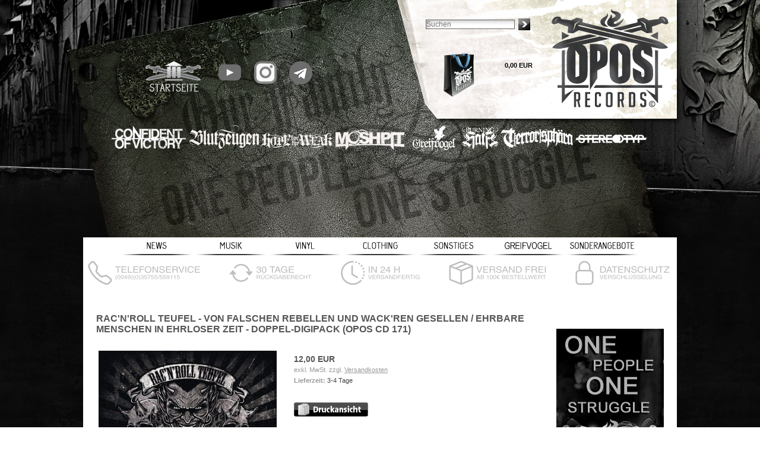

--- FILE ---
content_type: text/html; charset=UTF-8
request_url: https://opos-records.com/product_info.php?products_id=4871
body_size: 8844
content:
<!DOCTYPE html PUBLIC "-//W3C//DTD XHTML 1.0 Transitional//EN" "http://www.w3.org/TR/xhtml1/DTD/xhtml1-transitional.dtd">
<html dir="ltr" xml:lang="de" xmlns="http://www.w3.org/1999/xhtml">
<head>
<meta http-equiv="Content-Type" content="text/html; charset=utf-8" />
<meta http-equiv="Content-Style-Type" content="text/css" />
<meta http-equiv="cache-control" content="no-cache" />
<title>RAC&#039;n&#039;Roll Teufel - Von falschen Rebellen und wack&#039;ren Gesellen / Ehrbare Menschen in ehrloser Zeit - Doppel-DigiPack (OPOS CD 171)</title>
<meta http-equiv="content-language" content="de" />
<meta name="keywords" content="rac&039;n&039;roll, teufel, falschen, rebellen, wack&039;ren, gesellen, ehrbare, menschen, ehrloser, doppel-digipack, opos, erschienen, opos-records, split-cd, hermunduren" />
<meta name="description" content="RAC&#039;n&#039;Roll Teufel - Von falschen Rebellen und wack&#039;ren Gesellen / Ehrbare Menschen in ehrloser Zeit - Doppel-DigiPack (OPOS CD 171): ..." />
<meta name="language" content="de" />
<meta name="robots" content="index,follow" />
<meta name="page-topic" content="shopping" />
<meta name="revisit-after" content="5 days" />
<link rel="canonical" href="https://opos-records.com/product_info.php?products_id=4871" />
<link rel="icon" type="image/png" sizes="16x16" href="https://opos-records.com/templates/opos/favicons/favicon-16x16.png" />
<link rel="icon" type="image/png" sizes="32x32" href="https://opos-records.com/templates/opos/favicons/favicon-32x32.png" />
<link rel="icon" type="image/png" sizes="96x96" href="https://opos-records.com/templates/opos/favicons/favicon-96x96.png" />
<link rel="icon" type="image/png" sizes="194x194" href="https://opos-records.com/templates/opos/favicons/favicon-194x194.png" />
<link rel="shortcut icon" href="https://opos-records.com/templates/opos/favicons/favicon.ico" />
<link rel="apple-touch-icon" sizes="57x57" href="https://opos-records.com/templates/opos/favicons/apple-touch-icon-57x57.png" />
<link rel="apple-touch-icon" sizes="60x60" href="https://opos-records.com/templates/opos/favicons/apple-touch-icon-60x60.png" />
<link rel="apple-touch-icon" sizes="72x72" href="https://opos-records.com/templates/opos/favicons/apple-touch-icon-72x72.png" />
<link rel="apple-touch-icon" sizes="76x76" href="https://opos-records.com/templates/opos/favicons/apple-touch-icon-76x76.png" />
<link rel="apple-touch-icon" sizes="114x114" href="https://opos-records.com/templates/opos/favicons/apple-touch-icon-114x114.png" />
<link rel="apple-touch-icon" sizes="120x120" href="https://opos-records.com/templates/opos/favicons/apple-touch-icon-120x120.png" />
<link rel="apple-touch-icon" sizes="144x144" href="https://opos-records.com/templates/opos/favicons/apple-touch-icon-144x144.png" />
<link rel="apple-touch-icon" sizes="152x152" href="https://opos-records.com/templates/opos/favicons/apple-touch-icon-152x152.png" />
<link rel="apple-touch-icon" sizes="180x180" href="https://opos-records.com/templates/opos/favicons/apple-touch-icon-180x180.png" />
<link rel="apple-touch-icon" href="https://opos-records.com/templates/opos/favicons/apple-touch-icon-precomposed.png" />
<link rel="apple-touch-icon" href="https://opos-records.com/templates/opos/favicons/apple-touch-icon.png" />
<link rel="mask-icon" href="https://opos-records.com/templates/opos/favicons/safari-pinned-tab.svg" color="#888888" />
<meta name="msapplication-TileColor" content="#ffffff" />
<meta name="theme-color" content="#ffffff" />
<meta name="msapplication-config" content="https://opos-records.com/templates/opos/favicons/browserconfig.xml" />
<link rel="manifest" href="https://opos-records.com/templates/opos/favicons/site.webmanifest" />
<!--
=========================================================
modified eCommerce Shopsoftware (c) 2009-2013 [www.modified-shop.org]
=========================================================

modified eCommerce Shopsoftware offers you highly scalable E-Commerce-Solutions and Services.
The Shopsoftware is redistributable under the GNU General Public License (Version 2) [http://www.gnu.org/licenses/gpl-2.0.html].
based on: E-Commerce Engine Copyright (c) 2006 xt:Commerce, created by Mario Zanier & Guido Winger and licensed under GNU/GPL.
Information and contribution at http://www.xt-commerce.com

=========================================================
Please visit our website: www.modified-shop.org
=========================================================
-->
<meta name="generator" content="(c) by modified eCommerce Shopsoftware 136 https://www.modified-shop.org" />
<link rel="stylesheet" href="https://opos-records.com/templates/opos/stylesheet.min.css?v=1722719352" type="text/css" media="screen" />
<link rel="stylesheet" href="templates/opos/css/jplayer.pink.flag.min.css" type="text/css" media="screen" />
<script type="text/javascript">
  var DIR_WS_BASE = "https://opos-records.com/";
  var DIR_WS_CATALOG = "/";
  var SetSecCookie = "1";
</script>
</head>
<body>
<div id="header"><div id="mainnavi"><center><a href="https://opos-records.com/" class="mainnavi-link1 mainnavi1"></a><a href="https://m.youtube.com/channel/UCDXOVb3TZAO1eRTvENXAFrg" target="_blank" class="mainnavi-link mainnavi4"></a><a href="https://www.instagram.com/oposrecords2007" target="_blank" class="mainnavi-link mainnavi5"></a><a href="https://t.me/oposrecords" target="_blank" class="mainnavi-link mainnavi7"></a></center></div><div id="search"><form id="quick_find" action="https://opos-records.com/advanced_search_result.php" method="get" class="box-search"><table border="0" class="search_header" cellspacing="0" cellpadding="0"><tr><td><input type="text" name="keywords" placeholder="Suchen" id="inputString" maxlength="30" autocomplete="off" onkeyup="ac_lookup(this.value);"  /></td><td><input type="image" src="https://opos-records.com/templates/opos/buttons/german/button_quick_find.gif" alt="Suchen" title="Suchen" id="inputStringSubmit" /></td></tr></table></form><br /><br /> <div class="boxcartbody" ><p style="text-align:right"><strong>0,00 EUR</strong><br /></p><p style="text-align:right;"><a href="https://opos-records.com/shopping_cart.php"><strong></strong></a></p><br /><br /></div></div><div id="logo"><a href="https://opos-records.com/" class="logo-link logo2"></a></div><div id="bands"><a href="advanced_search_result.php?keywords=Confident+of+Victory&amp;x=13&amp;y=8" class="band-link band10"></a><a href="advanced_search_result.php?keywords=Blutzeugen&amp;x=0&amp;y=0" class="band-link band1"></a><a href="advanced_search_result.php?keywords=hope+for+the+weak&amp;x=0&amp;y=0" class="band-link band5"></a><a href="advanced_search_result.php?keywords=Moshpit&amp;x=0&amp;y=0" class="band-link band6"></a><a href="advanced_search_result.php?keywords=Greifvogel&amp;x=0&amp;y=0" class="band-link band11"></a><a href="advanced_search_result.php?keywords=Burning+Hate&amp;x=0&amp;y=0" class="band-link band12"></a><a href="advanced_search_result.php?keywords=Terrorsph%C3%A4ra&amp;x=0&amp;y=0" class="band-link band13"></a><a href="advanced_search_result.php?keywords=Stereotyp&amp;x=0&amp;y=0" class="band-link band14"></a></div></div><div id="wrap"><div id="menu"><div id="table"><ul class="level1"><li class="level1-li"><a class="cat-link cat1" href="index.php?cPath=1"></a></li><li class="level1-li"><a class="cat-link cat3" href="index.php?cPath=4"></a><table><caption></caption><thead><tbody><tr><td class="foto-link foto17"><a href="index.php?cPath=4_19" class="foto-link foto1"></a></td><td class="foto-link foto18"><a href="index.php?cPath=4_20" class="foto-link foto1"></a></td><td class="foto-link foto19"><a href="index.php?cPath=4_21" class="foto-link foto1"></a></td><td class="foto-link foto20"><a href="index.php?cPath=4_22" class="foto-link foto1"></a></td></tr></tbody></thead></table></li><li class="level1-li"><a class="cat-link cat2" href="index.php?cPath=50"></a></li><li class="level1-li"><a class="cat-link cat4" href="index.php?cPath=5"></a><table><caption></caption><thead></thead><tbody><tr><td class="foto-link foto10"><a href="index.php?cPath=5_27" class="foto-link foto1"></a></td><td class="foto-link foto11"><a href="index.php?cPath=5_28" class="foto-link foto1"></a></td><td class="foto-link foto12"><a href="index.php?cPath=5_29" class="foto-link foto1"></a></td><td class="foto-link foto13"><a href="index.php?cPath=5_32" class="foto-link foto1"></a></td><td class="foto-link foto14"><a href="index.php?cPath=5_31" class="foto-link foto1"></a></td><td class="foto-link foto15"><a href="index.php?cPath=5_33" class="foto-link foto1"></a></td><td class="foto-link foto16"><a href="index.php?cPath=5_34" class="foto-link foto1"></a></td><td class="foto-link foto0"><class="foto-link foto1"></td></tr></tbody></table></li><li class="level1-li"><a class="cat-link cat6" href="index.php?cPath=9"></a><table><caption></caption><thead></thead><tbody><tr><td class="foto-link foto2"><a href="index.php?cPath=9_42" class="foto-link foto1"></a></td><td class="foto-link foto3"><a href="index.php?cPath=9_43" class="foto-link foto1"></a></td><td class="foto-link foto4"><a href="index.php?cPath=9_44" class="foto-link foto1"></a></td><td class="foto-link foto5"><a href="index.php?cPath=9_45" class="foto-link foto1"></a></td><td class="foto-link foto6"><a href="index.php?cPath=9_46" class="foto-link foto1"></a></td><td class="foto-link foto7"><a href="index.php?cPath=9_47" class="foto-link foto1"></a></td><td class="foto-link foto8"><a href="index.php?cPath=9_51" class="foto-link foto1"></a></td><td class="foto-link foto9"><a href="index.php?cPath=9_49" class="foto-link foto1"></a></td></tr></tbody></table></li><li class="level1-li"><a class="cat-link cat7" href="index.php?cPath=8"></a></a><table><caption></caption><thead></thead><tbody><tr><td class="foto-link foto26"><a href="index.php?cPath=8_59" class="foto-link foto1"></a></td><td class="foto-link foto27"><a href="index.php?cPath=8_64" class="foto-link foto1"></a></td><td class="foto-link foto28"><a href="index.php?cPath=8_61" class="foto-link foto1"></a></td><td class="foto-link foto29"><a href="index.php?cPath=8_62" class="foto-link foto1"></a></td><td class="foto-link foto36"><a href="index.php?cPath=8_60" class="foto-link foto1"></a></td><td class="foto-link foto37"><a href="index.php?cPath=8_63" class="foto-link foto1"></a></td><td class="foto-link foto38"><a href="index.php?cPath=8_65" class="foto-link foto1"></a></td><td class="foto-link foto39"><a href="index.php?cPath=8_67" class="foto-link foto1"></a></td></tr></tbody></table></li><li class="level1-li"><a class="cat-link cat8" href="index.php?cPath=10"></a></li></ul></div></div><div id="leiste"><img src="templates/opos/img/bestellhinweise_header1.png"></div><br /><div id="contentwrap"><div id="leftcol"></div><div  id="content" ><form id="cart_quantity" action="https://opos-records.com/product_info.php?products_id=4871&amp;action=add_product" method="post"><h1>RAC'n'Roll Teufel - Von falschen Rebellen und wack'ren Gesellen / Ehrbare Menschen in ehrloser Zeit - Doppel-DigiPack (OPOS CD 171)</h1><div id="productinfowrap"><table><tr><td style="padding-right:20px;"><a title="RACnRoll Teufel - Von falschen Rebellen und wackren Gesellen / Ehrbare Menschen in ehrloser Zeit - Doppel-DigiPack (OPOS CD 171)" href="https://opos-records.com/images/product_images/popup_images/4871_0.jpg" class="thickbox" rel="4871"><img src="https://opos-records.com/images/product_images/info_images/4871_0.jpg" alt="RACnRoll Teufel - Von falschen Rebellen und wackren Gesellen / Ehrbare Menschen in ehrloser Zeit - Doppel-DigiPack (OPOS CD 171)" title="RACnRoll Teufel - Von falschen Rebellen und wackren Gesellen / Ehrbare Menschen in ehrloser Zeit - Doppel-DigiPack (OPOS CD 171)" class="productimage" /><br /><br /><img src="https://opos-records.com/templates/opos/img/magnifier.gif" alt="Zoom" border="0" />&nbsp;Bild vergr&ouml;&szlig;ern</a></td><td style="vertical-align:top"><div id="productinfoprice"><p class="productprice"><strong>12,00 EUR</strong></p><p class="taxandshippinginfo" style="white-space:nowrap">exkl.  MwSt. zzgl. <a rel="nofollow" target="_blank" href="https://opos-records.com/popup_content.php?coID=1&amp;KeepThis=true&amp;TB_iframe=true&amp;height=400&amp;width=600" title="Information" class="thickbox">Versandkosten</a>            </p><p class="shippingtime"><strong>Lieferzeit:</strong> <a rel="nofollow" target="_blank" href="https://opos-records.com/popup_content.php?coID=10&amp;KeepThis=true&amp;TB_iframe=true&amp;height=400&amp;width=600" title="Information" class="thickbox">3-4 Tage</a></p><br /><div style="margin-top:10px"></div><img src="https://opos-records.com/templates/opos/buttons/german/print.gif" alt="Artikeldatenblatt drucken" onclick="javascript:window.open('https://opos-records.com/print_product_info.php?products_id=4871', 'popup', 'toolbar=no,location=no,directories=no,status=no,menubar=no,scrollbars=yes,resizable=yes,copyhistory=no, width=640, height=600')" /></div><div style="clear:both;"></div></td></tr></table><div class="addtobasket"><table border="0" cellspacing="0" cellpadding="2"><tr><td style="width:100%; padding-right:5px;"><input type="text" name="products_qty" value="1" size="3" /> <input type="hidden" name="products_id" value="4871" /></td><td><input type="image" src="https://opos-records.com/templates/opos/buttons/german/button_in_cart.gif" alt="In den Warenkorb" title="In den Warenkorb" /></td></tr></table></div></div></form><div id="tabbed_product_info"><ul><li><a href="#tab_description">Details</a></li>                        <li><a href="#tab_also_purchased">Kunden-Tipp</a></li>      </ul><div id="tab_description"><div>Erschienen auf OPOS-Records. Nach der Split-CD mit Hermunduren und seiner Tätigkeit als Sänger von Front 776, wurde der Ruf nach den beiden Erstlingswerken des RAC'n'Roll Teufels lauter, da diese schon lange ausverkauft sind, gibt es die beiden Alben nun als fetziges Doppel-DigiPack. Das bedeutet 22 Lieder für nen schmallen Taler.</div><div>&nbsp;</div><div>Anbei nochmals die beiden original Shoptexte:</div><div>&nbsp;</div><div>"VON FALSCHEN REBELLEN UND WACK'REN GESELLEN" Bei unserer zehnten Produktion gibt sich der RAC'n'Roll Teufel die Ehre. Dieser dürfte vielen bekannt sein durch sein Mitwirken in der Gruppe "White Resistance" oder als Alleinunterhalter auf so manchem schönen Abend. Eben das bekommt man dann auch geboten, musikalich gibt es RAC'n'Roll, welcher öfters an W.R. erinnert, aber trotzdem eine eigene Marke vorweisen kann. Dazu gibt es seine unverkennbare Stimme und fertig ist ein Album, welches durch seine kritischen, nachdenklichen und politisch unkorrekten Texte, nach mehr schreit.</div><div>&nbsp;</div><div>"EHRBARE MENSCHEN IN EHRLOSER ZEIT" 3 Jahre sind ins Land gegangen und da ist er wieder der RAC'n'Roll Teufel. Mehr Melodien, mehr Tiefgang, mehr Ironie, machen das ganze zu einem Hörvergnügen. Wem das Erstlinkswerk gefiel, der wird hiervon begeistert sein. Ansonsten sollte für alle welche mit Gruppen wie z.B. "White Resistance" oder Paranoid etwas anfangen können oder einfach auf ehrlichen RAC'n'Roll von der Straße stehen, zugreifen! Ebenso hat er es wieder geschafft mit einer Ballade mir eine ordentliche Gänsehaut zu verpassen!</div><div>&nbsp;</div><div>HÖRPROBEN GIBTS AUF UNSERER STARTSEITE!!!</div><h3><span style="color:#c0392b;"><strong>Die CD "Von falschen Rebellen und wack'ren Gesellen" liegt noch ein zweites mal in einer PVC Hülle bei, bei der CD im DigiPack gab es einen Produktionefehler, also einfach austauschen.</strong></span></h3></div>            <div id="tab_also_purchased"><h2>Kunden, die diesen Artikel kauften, haben auch folgende Artikel bestellt:</h2><table class="productPreview" width="100%" border="0" cellspacing="0" cellpadding="0"><tr><td class="productPreviewImage"><a href="https://opos-records.com/product_info.php?products_id=6978"><img src="https://opos-records.com/images/product_images/thumbnail_images/6978_0.jpg" alt="THE HOIZERS / LOS BARACKLERS - ECHTE LIEBE" title="THE HOIZERS / LOS BARACKLERS - ECHTE LIEBE" class="productImageBorder" /></a></td><td class="productPreviewContent"><h2><a href="https://opos-records.com/product_info.php?products_id=6978">THE HOIZERS / LOS BARACKLERS - ECHTE LIEBE</a></h2><br />Erschienen bei Kurvenkampf. Was kommt dabei heraus wenn zwei Fussballkapellen den selben Verein verehren? Richtig ECHTE LIEBE, die schon etwas länger geplante Zusammenarbeit von The Hoizers und Los Baracklers. Beide Bands haben jeweils schon 3 Alben herausgebracht und dürften somit dem ein oder andern Hörer mit ihrer rockigen Musik geläufig sein. Auf dem hier nun vorliegenden Werk gibt es jeweils 5 Lieder plus ein Gemeinschaftslied, sprich 11 Lieder auf über 40 Minuten verteilt und einem 12 Seitigen Beiheft indem das ein oder andere Foto zum Vorschein kommt und alle Texte abgedruckt wurden. Als Anspieltipp würden wir das Lied "Kurvenkampf" nennen wollen bei dem sich Fans aller Vereine angesprochen fühlen dürften! Für Fußballfreunde ein Muss und für alle Anderen einfach mal antesten....<span class="price">14,50 EUR</span>&nbsp;<span class="taxandshippinginfo">(exkl.  MwSt. zzgl. <a rel="nofollow" target="_blank" href="https://opos-records.com/popup_content.php?coID=1&amp;KeepThis=true&amp;TB_iframe=true&amp;height=400&amp;width=600" title="Information" class="thickbox">Versandkosten</a>)</span></td></tr><tr><td align="center" colspan="2"><div class="hrproductpreview"></div></td></tr><tr><td class="productPreviewImage"><a href="https://opos-records.com/product_info.php?products_id=5071"><img src="https://opos-records.com/images/product_images/thumbnail_images/5071_0.jpg" alt="Heilige Jugend - CD (OPOS CD 180)" title="Heilige Jugend - CD (OPOS CD 180)" class="productImageBorder" /></a></td><td class="productPreviewContent"><h2><a href="https://opos-records.com/product_info.php?products_id=5071">Heilige Jugend - CD (OPOS CD 180)</a></h2><br />Erschienen bei OPOS-Records! Pünktlich zum Jahresausklang marschiert die Heilige Jugend mit ihrer ersten offiziellen Veröffentlichung im Gepäck auf. Seit einem kleinen Lebenszeichen 2016 im Verbund mit den Jungs von Pionier und einer Demo-CD im Jahre 2017, feilten sie an diesem Werk. Heraus kam eine knallharte textliche Abrechnung und ein musikalischer Dampfhammer, welcher morsche Knochen erzittern lassen wird. Vergleiche kann man mit dem ersten Blutzeugen Album ziehen, denn in die selbe Kerbe schlägt dieser Tonträger ein. Für das Gewitter an den Kriegstrommeln konnte der Schlagwerker eben jenes BZ Albums gewonnen werden, welcher dem Ganzen die nötige Härte verleiht. Als Kampfgefährten stehen die Frontmänner von Blutzeugen, Blutbanner und Confident of Victory dem Sänger zur Seite und sorgen mächtig für Abwechslung. Ein 20seitiges Beiheft, inklusive aller Texte und entsprechender Bebilderung rundet passend dieses Werk ab!!! Absolute Kaufempfehlung!!! HÖRPROBEN GIBTS AUF UNSERER STARTSEITE!!!<span class="price">12,00 EUR</span>&nbsp;<span class="taxandshippinginfo">(exkl.  MwSt. zzgl. <a rel="nofollow" target="_blank" href="https://opos-records.com/popup_content.php?coID=1&amp;KeepThis=true&amp;TB_iframe=true&amp;height=400&amp;width=600" title="Information" class="thickbox">Versandkosten</a>)</span></td></tr><tr><td align="center" colspan="2"><div class="hrproductpreview"></div></td></tr><tr><td class="productPreviewImage"><a href="https://opos-records.com/product_info.php?products_id=4786"><img src="https://opos-records.com/images/product_images/thumbnail_images/4786_0.jpg" alt="Konfrontation - Harte Noten - Klare Worte (OPOS CD 168)" title="Konfrontation - Harte Noten - Klare Worte (OPOS CD 168)" class="productImageBorder" /></a></td><td class="productPreviewContent"><h2><a href="https://opos-records.com/product_info.php?products_id=4786">Konfrontation - Harte Noten - Klare Worte (OPOS CD 168)</a></h2><br />Erschienen bei OPOS-Records! Konfrontation meldet sich zurück, nach dem Album "Der Untergang naht" und der Split-CD mit MPU und Eskalation gibt es nun einen gepfefferten Nachschlag in Form von 9 neuen Liedern, einem Nordwind Cover + Intro. Gessi und Öddi machen textlich und musikalisch wieder keine Gefangenen und Musik von der Straße für die Straße wird groß geschrieben. Was bleibt noch zu sagen, Freunde von Triebtäter werden wieder bei Gessis Stimme in Erinnerungen schwelgen, der Rest sollte natürlich das Album unbedingt auch antesten. Ein 12seitiges Beiheft mit allen Texten und eingen Bildern rundet das ganze ab!!! HÖRPROBEN GIBTS AUF UNSERER STARTSEITE!!!<span class="price">12,00 EUR</span>&nbsp;<span class="taxandshippinginfo">(exkl.  MwSt. zzgl. <a rel="nofollow" target="_blank" href="https://opos-records.com/popup_content.php?coID=1&amp;KeepThis=true&amp;TB_iframe=true&amp;height=400&amp;width=600" title="Information" class="thickbox">Versandkosten</a>)</span></td></tr><tr><td align="center" colspan="2"><div class="hrproductpreview"></div></td></tr><tr><td class="productPreviewImage"><a href="https://opos-records.com/product_info.php?products_id=4828"><img src="https://opos-records.com/images/product_images/thumbnail_images/4828_0.jpg" alt="MPU - Bootboys der alten Schule / Aus dem Herzen in die Fresse - Doppel-DigiPack (OPOS CD 169)" title="MPU - Bootboys der alten Schule / Aus dem Herzen in die Fresse - Doppel-DigiPack (OPOS CD 169)" class="productImageBorder" /></a></td><td class="productPreviewContent"><h2><a href="https://opos-records.com/product_info.php?products_id=4828">MPU - Bootboys der alten Schule / Aus dem Herzen in die Fresse - Doppel-DigiPack (OPOS CD 169)</a></h2><br /><div>Erschienen auf OPOS-Records. Lange ausverkauft, nun endlich wieder erhältlich, gibt es die beiden Alben von MPU nun als fetziges Doppel-DigiPack. Das bedeutet 23 Lieder für nen schmallen Taler. Da machen alle Outlaws, Stiefelträger oder wer ansonsten auf gute, melodische Musik mit Texten aus dem Herzen steht, nichts verkehrt.</div><div>&nbsp;</div><div>Anbei nochmals die beiden original Shoptexte:</div><div>&nbsp;</div><div>"Bootboys der alten Schule" ... MPU, eine neue Band aus dem Frankenland bringt uns Musik und Texte von der Straße. Hier wird nichts schön geredet, sondern das "Kind" beim Namen genannt! Vor nicht allzu langer Zeit erschien das Album der White Rebel Boys, welches durchgehend positiv ankam, bei MPU ist der Sänger eben jener Band tätig und mit diesen, dem RAC'n'Roll Teufel und White Resistance würde ich am ehesten das dargebotene vergleichen! 10 Lieder und ein Intro mit durchgehend deutschen Texten werden geboten. Titel wie "Bootboys der alten Schule"; "Es ist auch Dein Land" und "Ungebrochen" zeigen auf in welche Richtung es geht! Der Sänger versucht sich auch an ruhigeren Tönen, welches bei der Ballade "Werden wir uns wiedersehen?" gut zur Geltung kommt!</div><div>&nbsp;</div><div>"Aus dem Herzen in die Fresse" ... "Wir sind zurück" tönt es aus den Boxen und wie sie zurück sind, die Jungs aus dem Frankenland! Hier wird nicht um den berühmten Brei herum geredet, nein hier gibt's den Stinkefinger, gegen jeden, der den Jungs nicht in den Kram passt. Das ganze verpackt in einem genialen punkig-rockigen Musikstil, der allen gefallen dürfte. Ganz klare 100%tige Steigerung zum ausverkauften Erstlingswerk! Der White Rebel Boys / White Rebel Voice Frontmann übernimmt ja auch in dieser Gruppe den Posten am Mikro und dies macht er sehr gut! Zwei Cover, eins von Selbststeller und eins von den Holsteiner Jungs runden ein Top Album ab!!!</div><span class="price">12,00 EUR</span>&nbsp;<span class="taxandshippinginfo">(exkl.  MwSt. zzgl. <a rel="nofollow" target="_blank" href="https://opos-records.com/popup_content.php?coID=1&amp;KeepThis=true&amp;TB_iframe=true&amp;height=400&amp;width=600" title="Information" class="thickbox">Versandkosten</a>)</span></td></tr><tr><td align="center" colspan="2"><div class="hrproductpreview"></div></td></tr><tr><td class="productPreviewImage"><a href="https://opos-records.com/product_info.php?products_id=3839"><img src="https://opos-records.com/images/product_images/thumbnail_images/3839_0.jpg" alt="True Aggression - Jetzt gibts Stunk - (OPOS CD 125)" title="True Aggression - Jetzt gibts Stunk - (OPOS CD 125)" class="productImageBorder" /></a></td><td class="productPreviewContent"><h2><a href="https://opos-records.com/product_info.php?products_id=3839">True Aggression - Jetzt gibt's Stunk - (OPOS CD 125)</a></h2><br /><div><span style="font-size: small;"><span style="font-family: Verdana;"><span style="color:#c0392b;"><strong>ENDLICH WIEDER LIEFERBAR!!!</strong></span><br /><br />Erschienen bei OPOS-Records! Wohl eine der aktivsten, aktuellen Gruppen knallt Euch hier Ihr drittes Album um die Ohren. Wer die beiden Vorgängeralben kennt oder die Jungs schon mal live gesehen hat, weiß was einen erwartet. Fetziger Punkrock mit Texten welche deutlich die Probleme unserer Zeit ansprechen. Von vorne bis hinten eine Scheibe, welche nicht langweilig wird. Dazu gibt es noch ein passendes Beiheft. Bleibt mir nur zu sagen "L.G.H.BRD"!!!</span></span></div><span class="price">12,00 EUR</span>&nbsp;<span class="taxandshippinginfo">(exkl.  MwSt. zzgl. <a rel="nofollow" target="_blank" href="https://opos-records.com/popup_content.php?coID=1&amp;KeepThis=true&amp;TB_iframe=true&amp;height=400&amp;width=600" title="Information" class="thickbox">Versandkosten</a>)</span></td></tr><tr><td align="center" colspan="2"><div class="hrproductpreview"></div></td></tr><tr><td class="productPreviewImage"><a href="https://opos-records.com/product_info.php?products_id=2734"><img src="https://opos-records.com/images/product_images/thumbnail_images/2734_0.jpg" alt="Überzeugungstäter - Nachkriegsschweigen 2 (OPOS CD 089)" title="Überzeugungstäter - Nachkriegsschweigen 2 (OPOS CD 089)" class="productImageBorder" /></a></td><td class="productPreviewContent"><h2><a href="https://opos-records.com/product_info.php?products_id=2734">Überzeugungstäter - Nachkriegsschweigen 2 (OPOS CD 089)</a></h2><br /><p><span class="normal"><span class="normal">Erschienen bei OPOS-Records. </span>NEUAUFLAGE, die beanstandeten Lieder wurden entfernt und dafür 3 neue Lieder hinzugefügt. Die neuen Lieder sind eine deutliche Steigerung und sollten genug Anreiz für Besitzer des Originals sein, sich auch die Neuauflage zu holen. Eine komplett neue Gestaltung gibt dem ganzen den passenden Rahmen.</span> HÖRPROBEN GIBTS AUF UNSERER STARTSEITE!!</p><span class="price">12,00 EUR</span>&nbsp;<span class="taxandshippinginfo">(exkl.  MwSt. zzgl. <a rel="nofollow" target="_blank" href="https://opos-records.com/popup_content.php?coID=1&amp;KeepThis=true&amp;TB_iframe=true&amp;height=400&amp;width=600" title="Information" class="thickbox">Versandkosten</a>)</span></td></tr><tr><td align="center" colspan="2"><div class="hrproductpreview"></div></td></tr></table></div>  </div><p class="productinfoproductadded">Diesen Artikel haben wir am 28.05.2021 in unseren Katalog aufgenommen.</p></div><div id="rightcol"><br /><br />  <br /><img src="templates/opos/img/animation1.gif"><br /><br /></div></div><p class="footer"></p></div><p class="footer"><a href="http://opos-records.com/shop_content.php?coID=9">Widerrufsrecht</a>&emsp;&emsp;<a href="./shop_content.php?coID=4">Impressum / Datenschutz</a>&emsp;&emsp;<a href="http://opos-records.com/shop_content.php?coID=3">Unsere AGB</a>&emsp;&emsp;<a href="http://opos-records.com/shop_content.php?coID=1">Liefer- und Versandkosten</a>&emsp;&emsp;<center><p class="google">OPOS RECORDS bietet seit 2007 alle Produkte aus den Bereichen Rechtsrock, NSHC, NSBM, NS Metal, HC oder auch Balladen und anderen Genres an. Ab 80&euro; entfallen die Versandkosten - einen Mindestbestellwert gibt es nicht. In unserem Shop k&ouml;nnt Ihrrund um die Uhr die hochwertigsten und aktuellsten Klamotten / Tontr&auml;ger / Accessoires ordern, z.B. hochwertige Shirts von Brainwash, Moshpit, Hope for the Weak, die neuesten Alben von Burning Hate, Blutzeugen, Faust, Stimme der Freiheit,Hassgesang, Sturmwehr, Stahlgewitter, Die Lunikoff Verschw&ouml;rung, Nordfront, Blitzkrieg, Frontalkraft und etlichen anderen. Dazu gibt es die neuesten Produktionen der Marken wie Dryve by Suizhyde, From the Heart Clothing und anderen Herstellern.F&uuml;r Freunde des guten alten Vinyls ist ebenfalls einiges geboten, denn OPOS verf&uuml;gt auch &uuml;ber einen gut sortierten Vinyl-Bereich. Ihr bekommt hier eine gro&szlig;e Auswahl an Jacken und Kapuzen-Pullis, M&uuml;tzen, Caps oderTaschen. Schaut auch regelm&auml;&szlig;ig in unser stets aktuelles Sortiment mit Sonderangeboten - hier ist immer das ein oder andere Schn&auml;ppchen dabei. Exklusive Produkte von verschiedenen Bands wie Moshpit, Faust, Selbststeller, BurningHate, Brainwash, Stimme der Freiheit werden bei uns direkt produziert und ver&ouml;ffentlicht. Sonstiges Equipment wie B&uuml;cher, G&uuml;rtel, Anstecker, Kalender, Anh&auml;nger, Geldb&ouml;rsen, G&uuml;rteltaschen oder auch Fahnen findetIhr ebenfalls bei uns. Unser Shop bietet auch regelm&auml;&szlig;ig Textilien zu allerhand politischen Themen an. Bestm&ouml;gliche Studioarbeit sowie hochwertige grafische Gestaltungen sind Markenzeichen der OPOS Produktionen.</p></center></p><br /><div class="copyright"><span class="cop_magenta">mod</span><span class="cop_grey">ified eCommerce Shopsoftware &copy; 2009-2026</span></div><link rel="stylesheet" property="stylesheet" href="https://opos-records.com/templates/opos/css/tpl_plugins.min.css?v=1722719352" type="text/css" media="screen" />

<link rel="stylesheet" href="https://opos-records.com/templates/opos/css/jquery-ui.css" type="text/css" media="screen" />
<script src="https://opos-records.com/templates/opos/javascript/jquery.min.js" type="text/javascript"></script>
<script src="https://opos-records.com/templates/opos/javascript/jquery-migrate-1.4.1.min.js" type="text/javascript"></script>
<script src="https://opos-records.com/templates/opos/javascript/easy_slider.js" type="text/javascript"></script>
<script src="https://opos-records.com/templates/opos/javascript/jquery.jplayer.min.js" type="text/javascript"></script>
<script src="https://opos-records.com/templates/opos/javascript/jplayer.playlist.min.js" type="text/javascript"></script>
<script src="https://opos-records.com/templates/opos/javascript/mp3.js" type="text/javascript"></script>


<script type="text/javascript">
	$(document).ready(function(){
		$("#slider").easySlider({
			auto: true,
			continuous: true
		});
	});
</script>

<script src="https://opos-records.com/templates/opos/javascript/tpl_plugins.min.js?v=1722719352" type="text/javascript"></script>
<script type="text/javascript">$(document).ready(function(){var option=$('#suggestions');$(document).click(function(e){var target=$(e.target);if(!(target.is(option)|| option.find(target).length)){ac_closing();}});});var ac_pageSize=8;var ac_page=1;var ac_result=0;var ac_show_page='Seite ';var ac_show_page_of=' von ';function ac_showPage(ac_page){ac_result=Math.ceil($("#autocomplete_main").children().length/ac_pageSize);$('.autocomplete_content').hide();$('.autocomplete_content').each(function(n){if(n >=(ac_pageSize*(ac_page-1))&& n <(ac_pageSize*ac_page)){$(this).show();}});$('#autocomplete_next').css('visibility', 'hidden');$('#autocomplete_prev').css('visibility', 'hidden');if(ac_page > 1){$('#autocomplete_prev').css('visibility', 'visible');}if(ac_page < ac_result && ac_result > 1){$('#autocomplete_next').css('visibility', 'visible');}$('#autocomplete_count').html(ac_show_page+ac_page+ac_show_page_of+ac_result);}function ac_prevPage(){if(ac_page==1){ac_page=ac_result;}else{ac_page--;}if(ac_page < 1){ac_page=1;}ac_showPage(ac_page);}function ac_nextPage(){if(ac_page==ac_result){ac_page=1;}else{ac_page++;}ac_showPage(ac_page);}function ac_lookup(inputString){if(inputString.length==0){$('#suggestions').hide();}else{var post_params=$('#quick_find').serialize();post_params=post_params.replace("keywords=", "queryString=");$.post("https://opos-records.com/api/autocomplete/autocomplete.php", post_params, function(data){if(data.length > 0){$('#suggestions').slideDown();$('#autoSuggestionsList').html(data);ac_showPage(1);$('#autocomplete_prev').click(ac_prevPage);$('#autocomplete_next').click(ac_nextPage);}});}}$('#cat_search').on('change', function(){$('#inputString').val('');});function ac_closing(){setTimeout("$('#suggestions').slideUp();", 100);ac_page=1;}</script>  <script type="text/javascript">function alert(message, title){title=title || "Information";$.alertable.alert('<span id="alertable-title"></span><span id="alertable-content"></span>',{html: true});$('#alertable-content').html(message);$('#alertable-title').html(title);}$('#button_checkout_confirmation').on('click',function(){$(this).hide();});</script><script type="text/javascript">$(window).on('load',function(){$('.show_rating input').change(function(){var $radio=$(this);$('.show_rating .selected').removeClass('selected');$radio.closest('label').addClass('selected');});});</script><script src="https://opos-records.com/templates/opos/javascript/jquery-ui.js" type="text/javascript"></script><script type="text/javascript">$.get("https://opos-records.com/templates/opos"+"/css/javascript.css", function(css){$("head").append("<style type='text/css'>"+css+"<\/style>");});$(function(){$("#tabbed_product_info").tabs();$("#accordion_product_info").accordion({autoHeight: false});});</script>
    <script>
      $(document).ready(function () {      
        if (typeof $.fn.easyResponsiveTabs === 'function') {
          $('#horizontalAccordionPlan').easyResponsiveTabs({
            type: 'accordion', //Types: default, vertical, accordion     
            closed: true,     
            activate: function(event) { // Callback function if tab is switched
              $(".resp-tab-active input[type=radio]").prop('checked', true);
            }
          });
        }
      });
    </script>
        <script type="text/javascript">
      $(document).ready(function() {
        $.ajax({
          dataType: "json",
          type: 'get',
          url: 'https://opos-records.com/ajax.php?speed=1&ext=scheduled_tasks',
          cache: false,
          async: true,
        });
      });
    </script>
    </body></html>

--- FILE ---
content_type: text/css
request_url: https://opos-records.com/templates/opos/stylesheet.min.css?v=1722719352
body_size: 4862
content:
* {margin: 0;padding: 0}body {font-family: Arial, Sans-serif;font-size: 12px;margin: 0px 0;padding: 0;background: url(navi/shop_background_kachel1.jpg) repeat top center;color: #555;line-height: 18px;}h1 {color: #555555;font-weight: none;font-size: 16px;margin: 20px 0 15px 0;padding: 0 0 8px;width: auto;border: #ccc solid;border-width: 0 0 0px 0;text-transform: uppercase;letter-spacing: normal;}h2 {color: #555555;font-weight: none;font-size: 16px;margin: 15px 0 8px 0;padding: 0;text-transform: uppercase;}h3 {color: #555;font-weight: none;font-size: 12px;text-transform: uppercase;}a,a:link,a:link,a:link,a:hover {background: transparent;text-decoration: none;outline: none;cursor: pointer;}a:link {color: #464444;outline: none;}a:visited {color: #464444;outline: none;}a:hover,a:active {color: #464444;outline: none;}a:hover {color: #555;text-decoration: underline;outline: none;}a img {border: none;outline: none;}input {font-family: Arial, Sans-serif;font-size: 12px;}textarea {font-family: Arial, Sans-serif;font-size: 12px;border: 1px solid #666;padding: 10px;background: url(img/input_bg.gif) no-repeat;}select {font-family: Arial, Sans-serif;font-size: 12px;border: 1px solid #666;}input[type=text],input[type=password] {border: 1px solid #666;padding: 0px;background: url(img/input_bg.gif) no-repeat;}p {margin: 8px 0;}div.hr {padding-top: 1px;height: 0;overflow: hidden;margin: 0;line-height: 0;background-color: #4E4E4F;}div.hrlightgrey {padding-top: 1px;height: 0;overflow: hidden;margin: 0;line-height: 0;background-color: #999;}div.hrproductpreview {padding-top: 1px;overflow: hidden;margin: 12px 0;display: inline;line-height: 0;display: block;background-image: url(img/hr_productpreview.gif);}table td {padding: 2px;}#wrap {width: 980px;background: #fff url() repeat top center;border: #fff solid;border-width: 0 0px 0px 0px;padding: 0 10px 10px 10px;margin: 0 auto 10px;}#header {height: 400px;background: #000 url(img/shop_header2.jpg) no-repeat top center;border-bottom: 0px solid #fff;margin-left: 0px;}#header #logo {text-align: center;}#header #search {width: 230px;height: 75px;text-align: center;color: #000;padding: 0px 0 0 60px;margin: 0 auto;padding-left: 380px;margin-top: -125px;}#header #search a {color: #000;font-size: 11px;outline: none;}#header td {padding-top: 1px;padding-right: 4px;}#bands {margin: 0 auto;text-align: center;margin-top: 110px;}.band-link {width: 125px;height: 45px;display: inline-block;margin: 0 auto;}#bands .band1 {background: url(bands/blutzeugen1.png) no-repeat;}#bands .band2 {background: url(bands/brainwash1.png) no-repeat;}#bands .band3 {background: url(bands/burning-hate1.png) no-repeat;height: 50px;}#bands .band4 {background: url(bands/faust1.png) no-repeat;}#bands .band5 {background: url(bands/hftw1.png) no-repeat;}#bands .band6 {background: url(bands/moshpit1.png) no-repeat;}#bands .band7 {background: url(bands/selbststeller1.png) no-repeat;width: 135px;}#bands .band8 {background: url(bands/es.png) no-repeat;width: 84px;height: 50px;}#bands .dbs {background: url(bands/dbs.png) no-repeat;width: 116px;}#bands .band9 {background: url(https://opos-records.com/templates/xtc5/img/shop_header_logo1.png) no-repeat;width: 300px;height: 200px;}#bands .band10 {background: url(bands/COVlogo.png) no-repeat;width: 125px;}#bands .band11 {background: url(bands/greifvogellogo.png) no-repeat;width: 86px;}#bands .band12 {background: url(bands/BurningHate.png) no-repeat;width: 68px;}#bands .band13 {background: url(bands/Terrorsphaera.png) no-repeat;width: 125px;}#bands .band14 {background: url(bands/Stereotyp.png) no-repeat;width: 125px;}#bands .band1:hover {background-position: 0 -45px;}#bands .band2:hover {background-position: 0 -45px;}#bands .band3:hover {background-position: 0 -50px;}#bands .band4:hover {background-position: 0 -45px;}#bands .band5:hover {background-position: 0 -45px;}#bands .band6:hover {background-position: 0 -45px;}#bands .band7:hover {background-position: 0 -45px;}#bands .band8:hover {background-position: 0 -50px;}#bands .dbs:hover {background-position: 0 -50px;}#bands .band10:hover {background-position: 0 -45px;}#bands .band11:hover {background-position: 0 -45px;}#bands .band12:hover {background-position: 0 -45px;}#bands .band13:hover {background-position: 0 -45px;}#bands .band14:hover {background-position: 0 -45px;}#breadcrumb {clear: both;color: #c64934;padding: 1px 0 10px 15px;list-style-type: none;outline: none;height: 22px;background: #fff url(img/bg_breadcrumb.gif) repeat-x;font-size: 11px;}#breadcrumb a,#breadcrumb a:link,#breadcrumb a:visited,#breadcrumb a:hover,#breadcrumb a:active {line-height: 23px;text-decoration: none;outline: none;font-weight: normal;cursor: pointer;color: #333;margin: 0;padding: 0;}#topmenuwrap {background: #333 url(img/bg_topmenu.gif) repeat-x;margin-left: -10px;width: 1000px;}#topmenu {float: left;padding: 0;margin: 0;list-style-type: none;height: 36px;font-size: 13px;background: url(img/bg_topmenu.gif) repeat-x;}#topmenu li {height: 36px;float: left;padding: 0 25px;margin: 0;background: url(img/bg_topmenu_breakline.gif) no-repeat;background-position: right;}#topmenu a,#topmenu a:link,#topmenu a:visited,#topmenu a:hover,#topmenu a:active {line-height: 36px;vertical-align: middle;text-decoration: none;outline: none;font-weight: none;cursor: pointer;color: #fff;margin: 0;padding: 0;}#topmenu a:hover {color: #ccc;}#languages {text-align: right;height: 26px;font-size: 13px;background: url(img/bg_topmenu.gif) repeat-x;padding: 10px 10px 0 0;margin: 0;}#contentwrap {clear: both;width: 960px;padding: 0;}#leftcol {float: left;width: 0px;padding: 0 0 0px 0;}#rightcol {float: right;width: 173px;padding: 0 0 0px 0;padding-top: 22px;margin-top: -30px;}#rightcol2 {width: 200px;}#content {float: left;width: 725px;padding: 0 12px;margin-bottom: 15px;}#contentfull {width: 920px;padding: 0 30px;margin-bottom: 15px;}h2.categoryheader {background: #868686 url(img/bg_boxheader.gif);height: 28px;font-size: 12px;color: #fff;padding: 2px 8px 0 8px;margin: 0;line-height: 28px;vertical-align: middle;text-transform: uppercase;}h2.categoryheader a {text-decoration: none;outline: none;color: #fff;}ul#categorymenu {background-color: #FFF;margin-bottom: 15px;border: solid #ccc;border-width: 0 1px 1px 1px;}ul#categorymenu li a.actparentlink {font-style: italic;}ul#categorymenu li a.actlink {font-style: italic;text-decoration: underline;}ul#categorymenu li.level1 {list-style-type: none;border: solid #fff;border-width: 1px 0 0 0;}ul#categorymenu li.level1 a {text-decoration: none;outline: none;color: #333;background: #eee;font-weight: none;padding: 4px 0 4px 6px;display: block;}ul#categorymenu li.level1 a:hover {text-decoration: none;color: #333;background-color: #e1e1e1;font-weight: none;}ul#categorymenu li.level1 a.actlink {background: #fff;}ul#categorymenu li.level2 {list-style-type: none;border: solid #fff;border-width: 1px 0 0 0;}ul#categorymenu li.level2 a {text-decoration: none;outline: none;color: #333;background: url(img/dotted1.gif) no-repeat 8px 9px #e1e1e1;font-weight: none;padding: 4px 0 4px 18px;display: block;}ul#categorymenu li.level2 a:hover {text-decoration: none;color: #333;background-color: #c7c7c7;font-weight: none;}ul#categorymenu li.level2 a.actlink {background: url(img/dotted1.gif) no-repeat 8px 9px #fff;}ul#categorymenu li.level3 {list-style-type: none;border: solid #fff;border-width: 1px 0 0 0;}ul#categorymenu li.level3 a {text-decoration: none;outline: none;color: #333;background: url(img/dotted1.gif) no-repeat 16px 9px #c7c7c7;font-weight: none;padding: 4px 0 4px 26px;display: block;}ul#categorymenu li.level3 a:hover {text-decoration: none;color: #333;background-color: #b3b3b3;font-weight: none;}ul#categorymenu li.level3 a.actlink {background: url(img/dotted1.gif) no-repeat 16px 9px #fff;}ul#categorymenu li.level4 {list-style-type: none;border: solid #fff;border-width: 1px 0 0 0;}ul#categorymenu li.level4 a {text-decoration: none;outline: none;color: #333;background: url(img/dotted1.gif) no-repeat 24px 9px #b3b3b3;font-weight: none;padding: 4px 0 4px 34px;display: block;}ul#categorymenu li.level4 a:hover {text-decoration: none;color: #333;background-color: #999;font-weight: none;}ul#categorymenu li.level4 a.actlink {background: url(img/dotted1.gif) no-repeat 24px 9px #fff;}ul#categorymenu li.level5 {list-style-type: none;border: solid #fff;border-width: 1px 0 0 0;}ul#categorymenu li.level5 a {text-decoration: none;outline: none;color: #333;background: url(img/dotted1.gif) no-repeat 32px 9px #a2a2a2;font-weight: none;padding: 4px 0 4px 42px;display: block;}ul#categorymenu li.level5 a:hover {text-decoration: none;color: #333;background-color: #7e7e7e;font-weight: none;}ul#categorymenu li.level5 a.actlink {background: url(img/dotted1.gif) no-repeat 32px 9px #fff;}img.imgLeft {float: left;margin: 2px 10px 2px 0;position: relative;}h2.boxheader {background: #868686 url(img/bg_boxheader.gif);height: 28px;font-size: 12px;color: #fff;padding: 2px 8px 0 8px;margin: 0;line-height: 28px;vertical-align: middle;}h2.boxheader a:link,h2.boxheader a:hover,h2.boxheader a:active,h2.boxheader a:visited {text-decoration: none;outline: none;color: #fff;}.boxbody {border: 0px solid #ccc;border-width: 0 0px 0px 0px;padding: 8px;padding-left: 0px;margin-bottom: 15px}.boxbody h3,.boxbody h3 a {font-size: 11px}.boxbody h3.center,.boxbody h3.center a {font-size: 11px;text-align: center;outline: none;}.boxbody p {color: #000;font-size: 11px;margin: 6px 0;}.boxbody p.center {color: #000;font-size: 11px;text-align: center;margin: 6px 0;}.boxbody td {color: #000;font-size: 11px;margin: 6px 0;}.boxbody .productOldPrice {font-size: 11px;color: red}.boxbody div.hr {margin: 5px 0;}.boxbody div.hrlightgrey {margin: 5px 0;}.boxbody a {font-size: 11px;outline: none;}.boxbody .productboximage {border: solid 1px #999;padding: 5px;background: #fff;}.boxbody ul.contentlist {background: none;margin-left: 5px;margin-right: 0;padding: 0;display: inherit;text-align: center;}.boxbody ul.contentlist li {margin-left: 0;padding-left: 30px;list-style-type: none;float: right;clear: left;background: none;}.contentlist a {border-bottom: 0px solid #000;padding: 5px 0;outline: none;}h2.boxcartheader {background: #464444 url(img/bg_boxheader_cart.gif);height: 28px;font-size: 12px;color: #000;padding: 2px 8px 0 8px;margin: 0;line-height: 28px;vertical-align: middle;}h2.boxcartheader a {text-decoration: none;color: #000;outline: none;}.boxcartbody {padding: 4px 8px 4px 8px;margin-bottom: 15px;background-color: #FFF;background: url(img/shop_einkaufstasche1.png) top left no-repeat;border: solid #ccc;border: 0px;margin-right: 40px;margin-bottom: 30px;margin-left: 30px;}.boxcartbody p {font-size: 11px;}.productPreview {padding: 0;margin: 0;}.productPreviewContent {vertical-align: top;}.productPreviewContent h2 {padding: 0;margin: 0 0 5px 0;}.productPreviewContent h2 a {font-size: 14px;font-weight: none;outline: none;}.productPreviewImage {vertical-align: top;padding: 3px 15px 0 0;}.productPreviewImage img {border: solid 0 #999;}.productPreviewContent .price {font-size: 16px;font-weight: none;padding: 0;margin: 0;}.productPreviewContent .taxandshippinginfo {font-size: 11px;font-weight: normal;color: #999;padding: 0;margin: 0;}.productPreviewContent .vpe {font-size: 11px;font-weight: normal;color: #999;padding: 0;margin: 0;}.productPreviewContent .shippingtime {font-size: 11px;font-weight: normal;color: #999;padding: 0;margin: 0;}.productPreviewContent .stockimage {margin: 0;padding: 0;}.productPreviewContent .stockimagetext {margin: 0;padding: 0;font-size: 11px;font-weight: normal;color: #999;}.productPreviewContent .productOldPrice {font-size: 12px;font-weight: none;color: red;}.productPreviewContent .taxandshippinginfo a {font-size: 11px;font-weight: none;color: #999;text-decoration: underline;outline: none;}#productinfowrap {display: table;width: 100%;}#productinfoimages {float: left;background-color: #FFF;text-align: center;width: 140px;padding: 10px;margin: 0 10px 10px 0;border: solid 1px #999;}#productinfoimages .productimage {border: solid 1px #999;}#productinfoimages .hrlightgrey {margin: 6px 0;}#productinfoprice {padding: 5px;}#productinfoprice img {cursor: pointer;}#productinfoprice .hrlightgrey {margin: 6px 0;}#productinfoprice .productprice {margin: 0;padding: 0;font-size: 14px;font-weight: none;}#productinfoprice .productOldPrice {color: red;margin: 0;padding: 0;font-size: 12px;font-weight: none;}#productinfoprice .taxandshippinginfo {margin: 0;padding: 0;font-size: 11px;font-weight: normal;color: #999;}#productinfoprice .taxandshippinginfo a {margin: 0;padding: 0;font-size: 11px;font-weight: none;color: #999;text-decoration: underline;outline: none;}#productinfoprice .shippingtime {margin: 0;padding: 0;font-size: 11px;font-weight: normal;color: #999;}#productinfoprice .stockimage {margin: 0;padding: 0;}#productinfoprice .stockimagetext {margin: 0;padding: 0;font-size: 11px;font-weight: normal;color: #999;}p.productinfoproductadded {font-size: 11px;}.productoptions {background-color: #FFF;padding: 6px;border: solid #ccc;border-width: 1px 0 0 0;}.addtobasket {background-color: #FFF;padding: 6px;text-align: right;border: #999 solid;border-width: 1px 0 0 0;}body.popupproductinfo {padding: 15px;background: #fff none;}body.popupprintorder {font-family: Arial, Sans-serif;font-size: 13px;padding: 15px;background: #fff none;}body.popupprintorder .products tr.header td {font-weight: none;background-color: #FFF;}body.popupprintorder .products .total {text-align: right;}body.popupprintorder .products .quantity {vertical-align: top;}body.popupprintorder .productname {vertical-align: top;}body.popupprintorder .model {vertical-align: top;}body.popupprintorder .singleprice {vertical-align: top;}body.popupprintorder .totalprice {vertical-align: top;}div.highlightbox {padding: 15px;background-color: #FFF;border: solid #d9d9d9 1px;overflow: auto;}div.highlightbox ul {margin-left: 15px;padding: 0;display: block;list-style-type: square;line-height: 20px;}div.highlightbox h1 {color: #464444;padding: 0 0 10px 0;margin: 0;border: none;font-size: 16px;}div.highlightbox div.hr {height: 1px;line-height: 1px;margin: 0;padding: 0;display: block;border-bottom: solid 1px #eee;}table.paymentblock {background-color: #FFF;border: #eee solid;border-width: 0 1px 1px 1px;margin-bottom: 15px;}table.paymentblock tr td.header {background-color: #ccc;padding: 2px;padding-left: 5px;color: #fff;font-weight: none;}table.shippingblock {background-color: #FFF;border: #eee solid;border-width: 0 1px 1px 1px;margin-bottom: 15px;}table.shippingblock tr td.header {background-color: #ccc;padding: 2px 2px 2px 5px;color: #fff;font-weight: none;}table.shippingblock tr td {vertical-align: top;}table.shippingblock tr td.description {width: 100%;vertical-align: top;padding-left: 6px;}table.shippingblock tr td.radiobutton {vertical-align: top;white-space: nowrap;padding: 4px;}table.shippingblock tr td.radiobutton input {margin: 0;padding: 0;}table.shippingblock tr td.price {vertical-align: top;white-space: nowrap;}table.accounthistoryinfoorderdetails tr td {vertical-align: top;}table.accounthistoryinfoorderdetails tr.header td {font-weight: none;}textarea.message_body {width: 130px;}table.downloadbox {padding: 5px;background-color: #FFF;border: solid #d9d9d9 1px;margin-bottom: 8px;}table.downloadbox tr td.icon {padding-right: 15px;}table.downloadbox tr td.downloadlink {width: 100%;}table.graduatedprice {font-size: 11px;text-align: left;margin-top: 5px;}table.graduatedprice tr td.header {font-size: 12px;font-weight: none;text-align: left;}table.orderdetails {font-size: 11px;background-color: #FFF;border: #ccc solid;border-width: 0 1px 1px 1px;}table.orderdetails tr td {padding: 4px;}table.orderdetails tr.headerrow td {background-color: #ccc;color: #555;font-weight: none;}table.orderdetails tr.headerrow td.left {text-align: left;}table.orderdetails tr.headerrow td.center {text-align: center;}table.orderdetails tr.headerrow td.right {text-align: right}table.orderdetails tr.contentrow1 td {background-color: #FFF;vertical-align: top;}table.orderdetails tr.contentrow1 td.quantity {text-align: center;}table.orderdetails tr.contentrow1 td.quantity input {font-size: 11px;padding: 2px;border: solid #ccc 1px;}table.orderdetails tr.contentrow1 td.productname {text-align: left;}table.orderdetails tr.contentrow2 td {background-color: #FFF;vertical-align: top;}table.orderdetails tr.contentrow2 td.quantity {text-align: center;}table.orderdetails tr.contentrow2 td.quantity input {font-size: 11px;padding: 2px;border: solid #ccc 1px;}table.orderdetails tr.contentrow2 td.productname {text-align: left;text-transform: uppercase;}table.orderdetails tr td.singleprice {text-align: right;white-space: nowrap;}table.orderdetails tr td.totalprice {text-align: right;white-space: nowrap;}table.orderdetails tr td.delete {text-align: center;white-space: nowrap;}table.orderdetails tr td.productname table.productattributes {margin-top: 3px;}table.orderdetails tr td.productname table.productattributes tr td {padding: 0;}table.orderdetails tr td.productname table.productattributes tr td.attribute {padding-right: 4px;}table.orderdetails tr td.productname table.productattributes tr td.value {width: 100%;}table.orderdetails tr td.subtotal {background-color: #FFF;text-align: right;border: #ccc solid;border-width: 1px 0 0 0;}div.productnavigator {background-color: #FFF;padding: 8px;border: #999 1px solid;}table.reviewlist {background-color: #FFF;border: #ccc solid;border-width: 0 1px 1px 1px;}table.reviewlist tr td {padding: 4px;white-space: nowrap;}table.reviewlist tr.header td {background-color: #ccc;color: #fff;font-weight: none;}table.reviewlist tr.contentrow1 td {background-color: #FFF;}table.reviewlist tr.contentrow2 td {background-color: #FFF;}textarea#review {width: 95%;}table.medialist {background-color: #FFF;border: #ccc 1px solid;}table.medialist tr td {padding: 6px;vertical-align: top;}table.medialist tr.contentrow1 td {background-color: #FFF;}table.medialist tr.contentrow2 td {background-color: #FFF;}.sitemapwrap .sitemapleft {background-color: #FFF;border: #ccc 1px solid;display: table;float: left;width: 235px;margin-bottom: 15px;}.sitemapwrap .sitemapright {background-color: #FFF;border: #ccc 1px solid;display: table;float: right;width: 235px;margin-bottom: 15px;}.sitemapheader {padding: 3px;background-color: #ccc;color: #fff;font-weight: none;}.sitemapheader a:link,.sitemapheader a:visited,.sitemapheader a:hover {color: #fff;text-decoration: none;outline: none;}.sitemapcontent {padding: 6px;}.sitemapcontent li {list-style-type: none;}p.checkoutcomment textarea {width: 100%;}table.checkoutconfirmationorderdetails {padding: 0;margin: 0 0 10px 0;border: none;}table.checkoutconfirmationorderdetails tr td.productname {width: 100%;font-weight: none;}table.checkoutconfirmationorderdetails tr td.shippingtime {padding: 0 0 0 30px;color: #666;font-size: 11px;font-weight: normal;white-space: nowrap;}table.checkoutconfirmationorderdetails tr td.productattributes {padding: 0 0 0 30px;color: #666;font-size: 11px;font-weight: normal;}table.checkoutconfirmationorderdetails tr td.productprice {white-space: nowrap;text-align: right;}table.checkoutconfirmationorderdetailstotal {padding: 0;margin: 10px 0 0 0;border: none;}table.checkoutconfirmationorderdetailstotal tr td.name {width: 100%;text-align: right;}table.checkoutconfirmationorderdetailstotal tr td.value {white-space: nowrap;text-align: right;}p.checkoutagb textarea {width: 100%;}ul#checkoutnavigation {margin: 0;padding: 0;margin-top: 15px;}ul#checkoutnavigation li {height: 70px;list-style-type: none;float: left;width: 195px;margin-right: 15px;border: solid 1px;padding: 8px;}ul#checkoutnavigation li.active {background-color: #FFF;}ul#checkoutnavigation li.active .number {font-size: 20px;font-weight: none;}ul#checkoutnavigation li.active .title {font-size: 14px;font-weight: none;}ul#checkoutnavigation li.active .description {font-size: 11px;}ul#checkoutnavigation li.inactive {color: #999;background-color: #FFF;border-color: #999;}ul#checkoutnavigation li.inactive .number {font-size: 20px;font-weight: none;}ul#checkoutnavigation li.inactive .title {font-size: 14px;font-weight: none;}ul#checkoutnavigation li.inactive .description {font-size: 11px;}.errormessage {border: solid red 2px;padding: 15px;background-color: #FFD6D6;margin-bottom: 10px;}.messageStackSuccess {padding: 4px;background-color: #6f6;}.footer {clear: both;text-align: center;font-size: 11px;color: #666;padding: 8px;text-transform: uppercase;}.footer a {font-family: Arial, Helvetica, sans-serif;font-size: 11px;color: #333;text-decoration: none;outline: none;font-weight: none;}.footer a:hover {text-decoration: none;color: #0b262e;}.google {width: 1000px;text-align: justify;font-size: 10px;text-align: cetner;}.copyright {margin: 0 auto;width: 970px;text-align: center;color: #666;font-size: 11px;padding: 0 0 10px 0;}.parseTime {margin: 0 auto;width: 970px;text-align: center;color: #666;font-size: 11px;padding: 0 0 10px 0;}.morepics {background-color: #FFF;padding: 6px;text-align: right;border: #999 solid;border-width: 1px 0 0 0;display: block;height: auto;width: 512px;float: left;margin-bottom: 2px;}.morepics img {border: #999 1px solid;padding: 4px;margin-right: 8px;background: #fff;height: 100px;width: auto;float: left;margin-bottom: 8px;}dt {float: left;width: 40px;}dt img {border: 1px solid #ccc;padding: 2px;background: #fff;max-width: 40px;}dd {float: right;width: 125px}.productPreviewImage {width: 120px;display: block;}td.productPreviewContent {width: 500px;text-align: left;}#content ol,#content ul {margin: 10px 0 10px 14px;}.popupproductinfo #productinfowrap ol,.popupproductinfo #productinfowrap ul {margin: 10px 0 10px 186px;}.search_header {line-height: normal;}td.main_row {border-top: 1px solid #ccc;}div.agbframe {width: 100%;height: 200px;overflow: auto;padding: 10px;background: url(img/input_bg.gif) no-repeat;border: 1px solid #666;}ol#address_block,div.agbframe ol,div.agbframe ul {margin-left: 30px;}#tabbed_product_info ul,#accordion_product_info h3 a {display: none;}#tabbed_product_info .morepics {background-color: #FFF;padding: 6px;border-width: 1px 0 0 0;width: 512px;margin-bottom: 17px;}#tab_description ol,#tab_description ul,#accordion_product_info ul,#accordion_product_info ul {margin: 10px 0 10px 22px;display: block;}#menu {width: 1010px;height: 36px;text-align: left;position: relative;background: url();margin-left: -10px;margin-right: -20px;padding-left: 62px;}#menu ul {margin: 0;padding: 0;margin-left: 62px;list-style: none;white-space: nowrap;text-align: left;}#menu ul {display: inline-block;}#menu ul {display: inline;}#menu #table {display: table;margin-left: 0px;font-family: Arial, Helvetica, sans-serif;}#menu #table ul {display: table-row;}#menu li {margin: 0;padding: 0;}#menu li {margin-right: 0px;}#menu ul table {position: absolute;left: -9999px;width: 1100px;height: 140px;font-family: Arial, Helvetica, sans-serif;background: url();margin-left: -3px;}#menu ul table td {vertical-align: top;padding-left: 2px;margin-left: 0px;float: left;}#menu ul table th {padding: 4px 0 4px 10px;color: #fc0;font-size: 11px;text-align: left;margin-top: -180px;}#menu ul table caption {font-size: 14px;color: #fff;font-weight: none;padding: 0px 0;background: url();margin-top: -180px;}#menu ul table tfoot td {font-size: 10px;color: #ff0;padding-left: 0px;}#menu ul.level1 li.level1-li {float: left;display: block;}#menu ul.level1 li.level1-li .cat1 {background: url(navi/neuigkeiten1.png) no-repeat;}#menu ul.level1 li.level1-li .cat2 {background: url(navi/vinyl1.png) no-repeat;}#menu ul.level1 li.level1-li .cat3 {background: url(navi/musik1.png) no-repeat;}#menu ul.level1 li.level1-li .cat4 {background: url(navi/textilien1.png) no-repeat;}#menu ul.level1 li.level1-li .cat5 {background: url(navi/dryve-by-suizhyde1.png) no-repeat;}#menu ul.level1 li.level1-li .cat6 {background: url(navi/sonstiges1.png) no-repeat;}#menu ul.level1 li.level1-li .cat7 {background: url(navi/greifvogel.png) no-repeat;}#menu ul.level1 li.level1-li .cat8 {background: url(navi/sonderangebote1.png) no-repeat;}#menu a {display: block;font: normal 11px verdana, arial, sans-serif;color: #fff;line-height: 36px;text-decoration: none;}#menu ul.level1 li.level1-li a.level1-a {float: left;padding: 0 10px 0 0;background: url() no-repeat right top;}#menu ul.level1 li.level1-li a.level1-a b {float: left;padding: 0 0 0 10px;background: url() no-repeat left top;cursor: pointer;}#menu ul li:hover table {visibility: visible;left: 0px;top: 48px;}#menu a:hover table {left: 0px;top: 48px;}#menu ul.level1 li.level1-li a.drop {background: url(anywidth/tab4a-arrow.gif) no-repeat right top;}#menu ul.level1 li.level1-li a.level1-a:hover {background-position: right bottom;color: #CCC}#menu ul.level1 li.level1-li a.level1-a:hover b {background-position: left bottom;}#menu ul.level1 li.level1-li:hover>a {background-position: right bottom;color: #FFF}#menu ul.level1 li.level1-li:hover>a>b {background-position: left bottom;}#menu ul table td a {line-height: 18px;}.foto-link {padding-left: 2px;width: 122px;height: 116px;}.foto1 {background: url() no-repeat;}.foto4 {background: url(navi/anstecker-buttons3.png) no-repeat;}.foto2 {background: url(navi/buecher2.png) no-repeat;}.foto3 {background: url(navi/guertel2.png) no-repeat;}.foto5 {background: url(navi/kalender2.png) no-repeat;}.foto6 {background: url(navi/anhaenger2.png) no-repeat;}.foto7 {background: url(navi/geldboersen2.png) no-repeat;}.foto8 {background: url(navi/guerteltaschen2.png) no-repeat;}.foto9 {background: url(navi/fahnen2.png) no-repeat;}.foto10 {background: url(navi/t-shirts2.png) no-repeat;}.foto11 {background: url(navi/girlys2.png) no-repeat;}.foto12 {background: url(navi/longsleeves2.png) no-repeat;}.foto13 {background: url(navi/jacken2.png) no-repeat;}.foto14 {background: url(navi/kapus2.png) no-repeat;}.foto15 {background: url(navi/hosen2.png) no-repeat;}.foto16 {background: url(navi/muetzen2.png) no-repeat;}.foto17 {background: url(navi/deutsch2.png) no-repeat;}.foto18 {background: url(navi/international2.png) no-repeat;}.foto19 {background: url(navi/split2.png) no-repeat;}.foto20 {background: url(navi/sampler2.png) no-repeat;}.foto21 {background: url(navi/nshc2.png) no-repeat;}.foto22 {background: url(navi/balladen2.png) no-repeat;}.foto23 {background: url(navi/metal2.png) no-repeat;}.foto24 {background: url(navi/vinyl2.png) no-repeat;}.foto25 {background: url(navi/cds2.png) no-repeat;}.foto26 {background: url(navi/26.png) no-repeat;}.foto27 {background: url(navi/27.png) no-repeat;}.foto28 {background: url(navi/28.png) no-repeat;}.foto29 {background: url(navi/29.png) no-repeat;}.foto30 {background: url(navi/30.png) no-repeat;}.foto31 {background: url(navi/31.png) no-repeat;}.foto32 {background: url(navi/32.png) no-repeat;}.foto33 {background: url(navi/33.png) no-repeat;}.foto34 {background: url(navi/34.png) no-repeat;}.foto35 {background: url(navi/35.png) no-repeat;}.foto36 {background: url(navi/36.png) no-repeat;}.foto37 {background: url(navi/37.png) no-repeat;}.foto38 {background: url(navi/38.png) no-repeat;}.foto39 {background: url(navi/39.png) no-repeat;}.foto-link:hover {background-position: 0 -120px;}.cat-link {width: 125px;height: 30px;display: block;margin: 0 auto;margin-top: 0px;}.cat-link:hover {background-position: 0 -30px;}#leiste {margin-left: -10px;margin-top: -6px;}.player {margin-top: -194px;margin-right: 552px;margin-bottom: -30px;}#player2 {height: 300px;background: url(img/player_grafik1.jpg);}#player2 iframe {border: none;height: 282px;width: 320px;padding-left: 30px;padding-top: 18px;}#player3 {margin-right: 668px;margin-top: -270px;margin-bottom: 234px;}#logo {margin: 0 auto;padding-left: 775px;margin-top: -90px;margin-bottom: -80px;}.logo-link {width: 197px;height: 166px;display: inline-block;margin: 0 auto;}#logo .logo1 {background: url(https://opos-records.com/templates/xtc5/img/shop_header_logo1.png) no-repeat;}#logo .logo2 {background: url(https://opos-records.com/templates/xtc5/img/shop_header_logo1.png) no-repeat;}#logo .logo3 {background: url(https://opos-records.com/templates/xtc5/img/shop_header_logo1.png) no-repeat;}#logo .logo-link:hover {background-position: 0 -166px;}#mainnavi {padding-top: 100px;padding-right: 505px;}.mainnavi-link1 {width: 124px;height: 55px;display: inline-block;margin: 0 auto;margin-right: 10px;}#mainnavi .mainnavi1 {background: url(https://opos-records.com/templates/xtc5/img/startseite1.png) no-repeat;}#mainnavi .mainnavi-link1:hover {background-position: 0 -55px;}.mainnavi-link {width: 60px;height: 55px;display: inline-block;margin: 0 auto;}#mainnavi .mainnavi2 {background: url(https://opos-records.com/templates/xtc5/img/vk.png) no-repeat;}#mainnavi .mainnavi3 {background: url(https://opos-records.com/templates/xtc5/img/facebook.png) no-repeat;}#mainnavi .mainnavi4 {background: url(https://opos-records.com/templates/xtc5/img/yt.png) no-repeat;}#mainnavi .mainnavi5 {background: url(https://opos-records.com/templates/xtc5/img/ig.png) no-repeat;}#mainnavi .mainnavi6 {background: url(https://opos-records.com/templates/xtc5/img/vi.png) no-repeat;}#mainnavi .mainnavi7 {background: url(https://opos-records.com/templates/xtc5/img/tg.png) no-repeat;}#mainnavi .mainnavi-link:hover {background-position: 0 -55px;}#slider ul,#slider li {margin: 0;padding: 0;list-style: none;}#slider li {width: 753px;height: 303px;overflow: hidden;}#prevBtn,#nextBtn {display: block;width: 0px;height: 0px;position: absolute;left: 30px;top: 71px;}#nextBtn {left: 753px;}#prevBtn a,#nextBtn a {display: block;width: 0px;height: 0px;background: url(https://opos-records.com/templates/xtc5/img/slide/btn_prev.gif) no-repeat 0 0;}#nextBtn a {background: url(https://opos-records.com/templates/xtc5/img/slide/btn_next.gif) no-repeat 0 0;}#slider2 ul,#slider2 li {margin: 0;padding: 0;list-style: none;}#slider2 li {width: 753px;height: 180px;overflow: hidden;}#prevBtn,#nextBtn {display: block;width: 0px;height: 0px;position: absolute;left: 30px;top: 71px;}#nextBtn {left: 753px;}#prevBtn a,#nextBtn a {display: block;width: 0px;height: 0px;background: url(https://opos-records.com/templates/xtc5/img/slide/btn_prev.gif) no-repeat 0 0;}#nextBtn a {background: url(https://opos-records.com/templates/xtc5/img/slide/btn_next.gif) no-repeat 0 0;}


--- FILE ---
content_type: text/css
request_url: https://opos-records.com/templates/opos/css/jplayer.pink.flag.min.css
body_size: 2493
content:
/*! Pink Flag Skin for jPlayer 2.9.2 ~ (c) 2009-2014 Happyworm Ltd ~ MIT License */

/*
 * Skin for jPlayer Plugin (jQuery JavaScript Library)
 * http://www.jplayer.org
 *
 * Skin Name: Pink Flag
 *
 * Copyright (c) 2012 - 2014 Happyworm Ltd
 * Licensed under the MIT license.
 *  - http://www.opensource.org/licenses/mit-license.php
 *
 * Author: Silvia Benvenuti
 * Skin Version: 2.1 (jPlayer 2.8.0)
 * Date: 13th November 2014
 */
.jp-audio *:focus,
.jp-audio-stream *:focus,
.jp-video *:focus {
  /* Disable the browser focus highlighting. */
  outline: none; }

.jp-audio button::-moz-focus-inner,
.jp-audio-stream button::-moz-focus-inner,
.jp-video button::-moz-focus-inner {
  /* Disable the browser CSS3 focus highlighting. */
  border: 0; }

.jp-audio,
.jp-audio-stream,
.jp-video {
  font-size: 16px;
  font-family: Verdana, Arial, sans-serif;
  line-height: 1.6;
  color: #fff;
  background-color: rgba(0,0,0,0.8);
  margin: 0;
   }
.jp-playlist {
	height: 150px;
	overflow: auto;
}
.jp-audio {
  width: 201px;
  padding: 20px; }

.jp-audio-stream {
  width: 101px;
  padding: 20px 20px 10px 20px; }

.jp-video-270p {
  width: 480px; }

.jp-video-360p {
  width: 640px; }

.jp-video-full {
  /* Rules for IE6 (full-screen) */
  width: 480px;
  height: 270px;
  /* Rules for IE7 (full-screen) - Otherwise the relative container causes other page items that are not position:static (default) to appear over the video/gui. */
  position: static !important;
  position: relative; }

/* The z-index rule is defined in this manner to enable Popcorn plugins that add overlays to video area. EG. Subtitles. */
.jp-video-full div div {
  z-index: 1000; }

.jp-video-full .jp-jplayer {
  top: 0;
  left: 0;
  position: fixed !important;
  position: relative;
  /* Rules for IE6 (full-screen) */
  overflow: hidden; }

.jp-video-full .jp-gui {
  position: fixed !important;
  position: static;
  /* Rules for IE6 (full-screen) */
  top: 0;
  left: 0;
  width: 100%;
  height: 100%;
  z-index: 1001;
  /* 1 layer above the others. */ }

.jp-video-full .jp-interface {
  position: absolute !important;
  position: relative;
  /* Rules for IE6 (full-screen) */
  bottom: 0;
  left: 0; }

.jp-interface {
  position: relative;
  width: 100%;
  /* Required for the full screen */ }

/* @group CONTROLS */
.jp-video .jp-controls-holder {
  clear: both;
  width: 440px;
  margin: 0 auto 10px auto;
  position: relative;
  overflow: hidden; }

.jp-audio .jp-controls-holder {
  height: 80px; }

.jp-audio-stream .jp-controls-holder {
  height: 50px; }

.jp-controls {
  background: url("../image/jplayer.pink.flag.png") 0 0 no-repeat;
  padding: 1px 0 2px 1px;
  overflow: hidden;
  width: 201px;
  height: 34px; }

.jp-audio .jp-controls,
.jp-audio-stream .jp-controls {
  margin: 0 auto; }

.jp-audio-stream .jp-controls {
  width: 100px; }

.jp-video .jp-controls {
  margin: 0 0 0 115px;
  float: left;
  display: inline;
  /* need this to fix IE6 double margin */ }

.jp-controls button {
  display: block;
  float: left;
  overflow: hidden;
  text-indent: -9999px;
  height: 34px;
  margin: 0 1px 2px 0;
  padding: 0;
  border: none;
  cursor: pointer; }

/* @group single player controls */
.jp-type-single .jp-controls button {
  width: 99px; }

.jp-type-single .jp-play {
  background: url("../image/jplayer.pink.flag.png") 0px -40px no-repeat; }

.jp-type-single .jp-play:focus {
  background: url("../image/jplayer.pink.flag.png") -100px -40px no-repeat; }

.jp-state-playing .jp-type-single .jp-play {
  background: url("../image/jplayer.pink.flag.png") 0px -120px no-repeat; }

.jp-state-playing .jp-type-single .jp-play:focus {
  background: url("../image/jplayer.pink.flag.png") -100px -120px no-repeat; }

/* The right border is normally in the ul background image. */
.jp-audio-stream .jp-play,
.jp-audio-stream .jp-pause {
  border-right: 1px solid #180920; }

.jp-type-single .jp-stop {
  background: url("../image/jplayer.pink.flag.png") 0px -80px no-repeat; }

.jp-type-single .jp-stop:focus {
  background: url("../image/jplayer.pink.flag.png") -100px -80px no-repeat; }

/* @end */
/* @group playlist player controls */
.jp-type-playlist .jp-controls button {
  width: 49px; }

.jp-type-playlist .jp-play {
  background: url("../image/jplayer.pink.flag.png") -24px -40px no-repeat; }

.jp-type-playlist .jp-play:focus {
  background: url("../image/jplayer.pink.flag.png") -124px -40px no-repeat; }

.jp-state-playing div.jp-type-playlist .jp-play {
  background: url("../image/jplayer.pink.flag.png") -24px -120px no-repeat; }

.jp-state-playing div.jp-type-playlist .jp-play:focus {
  background: url("../image/jplayer.pink.flag.png") -124px -120px no-repeat; }

.jp-type-playlist .jp-stop {
  background: url("../image/jplayer.pink.flag.png") -24px -80px no-repeat; }

.jp-type-playlist .jp-stop:focus {
  background: url("../image/jplayer.pink.flag.png") -124px -80px no-repeat; }

.jp-type-playlist .jp-previous {
  background: url("../image/jplayer.pink.flag.png") -24px -200px no-repeat; }

.jp-type-playlist .jp-previous:focus {
  background: url("../image/jplayer.pink.flag.png") -124px -200px no-repeat; }

.jp-type-playlist .jp-next {
  background: url("../image/jplayer.pink.flag.png") -24px -160px no-repeat; }

.jp-type-playlist .jp-next:focus {
  background: url("../image/jplayer.pink.flag.png") -124px -160px no-repeat; }

/* @end */
/* @group TOGGLES */
.jp-toggles {
  padding: 0;
  margin: 0 auto;
  overflow: hidden; }

.jp-audio .jp-toggles {
  width: 55px; }

.jp-audio .jp-type-single .jp-toggles {
  width: 25px; }

.jp-video .jp-toggles {
  float: left;
  width: 105px;
  margin: 10px 0 0 15px; }

.jp-toggles button {
  display: block;
  float: left;
  width: 25px;
  height: 18px;
  text-indent: -9999px;
  line-height: 100%;
  /* need this for IE6 */
  border: none;
  cursor: pointer; }

.jp-full-screen {
  background: url("../image/jplayer.pink.flag.png") 0 -420px no-repeat;
  margin-left: 15px; }

.jp-full-screen:focus {
  background: url("../image/jplayer.pink.flag.png") -30px -420px no-repeat; }

.jp-state-full-screen .jp-full-screen {
  background: url("../image/jplayer.pink.flag.png") -60px -420px no-repeat; }

.jp-state-full-screen .jp-full-screen:focus {
  background: url("../image/jplayer.pink.flag.png") -90px -420px no-repeat; }

.jp-repeat {
  background: url("../image/jplayer.pink.flag.png") 0 -440px no-repeat;
  margin-left: 0; }

.jp-repeat:focus {
  background: url("../image/jplayer.pink.flag.png") -30px -440px no-repeat; }

.jp-state-looped .jp-repeat {
  background: url("../image/jplayer.pink.flag.png") -60px -440px no-repeat; }

.jp-state-looped .jp-repeat:focus {
  background: url("../image/jplayer.pink.flag.png") -90px -440px no-repeat; }

.jp-shuffle {
  background: url("../image/jplayer.pink.flag.png") 0 -460px no-repeat;
  margin-left: 15px; }

.jp-shuffle:focus {
  background: url("../image/jplayer.pink.flag.png") -30px -460px no-repeat; }

.jp-state-shuffled .jp-shuffle {
  background: url("../image/jplayer.pink.flag.png") -60px -460px no-repeat; }

.jp-state-shuffled .jp-shuffle:focus {
  background: url("../image/jplayer.pink.flag.png") -90px -460px no-repeat; }

.jp-audio .jp-shuffle {
  margin-left: 5px; }

/* @end */
/* @group progress bar */
/* The seeking class is added/removed inside jPlayer */
div.jp-seeking-bg {
  background: url("../image/jplayer.pink.flag.seeking.gif"); }

.jp-progress {
  background: url("../image/jplayer.pink.flag.png") 0px -240px no-repeat;
  width: 197px;
  height: 13px;
  padding: 0 2px 2px 2px;
  margin-bottom: 4px;
  overflow: hidden; }

div.jp-video .jp-progress {
  border-top: 1px solid #180a1f;
  border-bottom: 1px solid #554560;
  width: 100%;
  background-image: none;
  padding: 0; }

.jp-seek-bar {
  background: url("../image/jplayer.pink.flag.png") 0px -260px repeat-x;
  width: 0px;
  height: 100%;
  overflow: hidden;
  cursor: pointer; }

.jp-play-bar {
  background: url("../image/jplayer.pink.flag.png") 0px -280px repeat-x;
  width: 0px;
  height: 100%;
  overflow: hidden; }

/* @end */
/* @group volume controls */
.jp-state-no-volume .jp-volume-controls {
  display: none; }

.jp-audio .jp-volume-controls,
.jp-audio-stream .jp-volume-controls {
  height: 30px; }

.jp-volume-controls button {
  position: absolute;
  display: block;
  overflow: hidden;
  text-indent: -9999px;
  margin: 0;
  padding: 0;
  width: 16px;
  height: 11px;
  border: none;
  cursor: pointer; }

.jp-audio .jp-volume-controls .jp-mute,
.jp-audio-stream .jp-volume-controls .jp-mute {
  top: -6px;
  left: 0; }

.jp-audio .jp-volume-controls .jp-volume-max,
.jp-audio-stream .jp-volume-controls .jp-volume-max {
  top: -6px;
  right: 0; }

.jp-video .jp-volume-controls .jp-mute,
.jp-video .jp-volume-controls .jp-unmute {
  left: 0;
  top: 14px; }

.jp-video .jp-volume-controls .jp-volume-max {
  left: 84px;
  top: 14px; }

.jp-volume-controls .jp-mute {
  background: url("../image/jplayer.pink.flag.png") 0px -330px no-repeat; }

.jp-volume-controls .jp-mute:focus {
  background: url("../image/jplayer.pink.flag.png") -25px -330px no-repeat; }

.jp-state-muted .jp-volume-controls .jp-mute {
  background: url("../image/jplayer.pink.flag.png") -60px -330px no-repeat; }

.jp-state-muted .jp-volume-controls .jp-mute:focus {
  background: url("../image/jplayer.pink.flag.png") -85px -330px no-repeat; }

.jp-volume-controls .jp-volume-max {
  background: url("../image/jplayer.pink.flag.png") 0px -350px no-repeat; }

.jp-volume-controls .jp-volume-max:focus {
  background: url("../image/jplayer.pink.flag.png") -25px -350px no-repeat; }

.jp-volume-bar {
  background: url("../image/jplayer.pink.flag.png") 0px -300px repeat-x;
  position: absolute;
  width: 197px;
  height: 4px;
  padding: 2px 2px 1px 2px;
  overflow: hidden;
  cursor: pointer; }

.jp-audio .jp-interface .jp-volume-bar,
.jp-audio-stream .jp-interface .jp-volume-bar {
  top: 10px;
  left: 0; }

.jp-audio-stream .jp-interface .jp-volume-bar {
  width: 97px;
  border-right: 1px solid #180920;
  padding-right: 1px; }

.jp-video .jp-volume-bar {
  top: 0;
  left: 0;
  width: 95px;
  border-right: 1px solid #180920;
  padding-right: 1px;
  margin-top: 30px; }

.jp-volume-bar-value {
  background: url("../image/jplayer.pink.flag.png") 0px -320px repeat-x;
  height: 4px; }

/* @end */
/* @group current time and duration */
.jp-current-time, .jp-duration {
  width: 70px;
  font-size: .5em;
  color: #666; }

.jp-current-time {
  float: left;
  cursor: default; }

.jp-duration {
  float: right;
  text-align: right;
  cursor: pointer; }

.jp-video .jp-current-time {
  padding-left: 20px; }

.jp-video .jp-duration {
  padding-right: 20px; }

/* @end */
/* @group playlist */
.jp-details {
  font-size: .7em;
  margin: 0;
  padding: 0; }

.jp-details .jp-title {
  padding: 0;
  margin: 0;
  overflow: hidden;
  text-align: center;
  cursor: default; }

.jp-video .jp-details {
  margin: 0 90px 10px; }

.jp-playlist ul {
  list-style-type: none;
  font-size: .7em;
  margin: 0;
  padding: 0 20px 0 0; }

.jp-video .jp-playlist ul {
  margin: 0 20px; }

.jp-playlist li {
  position: relative;
  padding: 2px 0;
  overflow: hidden; }
.jp-playlist li > div{
	border-bottom: solid 1px #333;
}
/* Note that the first-child (IE6) and last-child (IE6/7/8) selectors do not work on IE */
div.jp-type-playlist div.jp-playlist li:first-child {
  border-top: none;
  padding-top: 3px; }

div.jp-type-playlist div.jp-playlist li:last-child {
  border-bottom: none;
  padding-bottom: 3px; }

div.jp-type-playlist div.jp-playlist a {
  color: #666;
  text-decoration: none; }

div.jp-type-playlist div.jp-playlist a:hover {
  color: #ccc; }

div.jp-type-playlist div.jp-playlist li.jp-playlist-current {
  margin: 0 -20px;
  padding: 2px 20px; }

div.jp-type-playlist div.jp-playlist li.jp-playlist-current a {
  color: #ccc; }

div.jp-type-playlist div.jp-playlist a.jp-playlist-item-remove {
  float: right;
  display: inline;
  text-align: right;
  margin-left: 10px;
  font-weight: bold;
  color: #8C7A99; }

div.jp-type-playlist div.jp-playlist a.jp-playlist-item-remove:hover {
  color: #E892E9; }

div.jp-type-playlist div.jp-playlist span.jp-free-media {
  float: right;
  display: inline;
  text-align: right;
  color: #8C7A99; }

div.jp-type-playlist div.jp-playlist span.jp-free-media a {
  color: #8C7A99; }

div.jp-type-playlist div.jp-playlist span.jp-free-media a:hover {
  color: #E892E9; }

span.jp-artist {
  font-size: .8em;
  color: #8C7A99; }

/* @end */
.jp-video .jp-video-play {
  width: 100%;
  overflow: hidden;
  /* Important for nested negative margins to work in modern browsers */ }

.jp-video-270p .jp-video-play {
  margin-top: -270px;
  height: 270px; }

.jp-video-360p .jp-video-play {
  margin-top: -360px;
  height: 360px; }

.jp-video-full .jp-video-play {
  height: 100%; }

.jp-video-play-icon {
  position: relative;
  display: block;
  width: 112px;
  height: 100px;
  margin-left: -56px;
  margin-top: -50px;
  left: 50%;
  top: 50%;
  border: none;
  cursor: pointer;
  background: url("../image/jplayer.pink.flag.video.play.png") 0 0 no-repeat;
  text-indent: -9999px; }

.jp-video-play-icon:focus {
  background: url("../image/jplayer.pink.flag.video.play.png") 0 -100px no-repeat; }

.jp-jplayer audio,
.jp-jplayer {
  width: 0px;
  height: 0px; }

.jp-jplayer {
  background-color: #000000; }

/* @group NO SOLUTION error feedback */
.jp-no-solution {
  padding: 5px;
  font-size: .8em;
  background-color: #3a2a45;
  border-top: 2px solid #554461;
  border-left: 2px solid #554461;
  border-right: 2px solid #180a1f;
  border-bottom: 2px solid #180a1f;
  color: #FFF;
  display: none; }

.jp-no-solution a {
  color: #FFF; }

.jp-no-solution span {
  font-size: 1em;
  display: block;
  text-align: center;
  font-weight: bold; }

/* @end */


--- FILE ---
content_type: text/javascript
request_url: https://opos-records.com/templates/opos/javascript/mp3.js
body_size: 4665
content:
$(document).ready(function(){

	new jPlayerPlaylist({
		jPlayer: "#jquery_jplayer_1",
		cssSelectorAncestor: "#jp_container_1"
	}, [
{
	title:"Orgullo Nacional - Tiempos aquellos",
	mp3:"mp3/AUD-20230824-WA0009.mp3",
	oga:"mp3/AUD-20230824-WA0009.ogg",
},
{
	title:"Green Arrows - Blackened",
	mp3:"mp3/Green_Arrows-Blackened.mp3",
	oga:"mp3/Green_Arrows-Blackened.ogg",
},
{
	title:"Green Arrows - I Will Never Fall",
	mp3:"mp3/Green_Arrows-I_Will_Never_Fall.mp3",
	oga:"mp3/Green_Arrows-I_Will_Never_Fall.ogg",
},
{
	title:"Ungebetene G&auml;ste - Rebellion von der K&uuml;ste - H&ouml;rprobenmix",
	mp3:"mp3/Ungebetene_Gaeste-Rebellion_von_der_Kueste-Hoerprobenmix.mp3",
	oga:"mp3/Ungebetene_Gaeste-Rebellion_von_der_Kueste-Hoerprobenmix.ogg",
},
{
	title:"Unsaid - God is a lie",
	mp3:"mp3/Unsaid-Godisalie.mp3",
	oga:"mp3/Unsaid-Godisalie.ogg",
},
{
	title:"Unsaid - Tattred and torn",
	mp3:"mp3/Unsaid-Tattredandtorn.mp3",
	oga:"mp3/Unsaid-Tattredandtorn.ogg",
},
{
	title:"True Aggression - Deutschland sucht Helden",
	mp3:"mp3/True Aggression - Deutschland sucht Helden.mp3",
	oga:"mp3/True Aggression - Deutschland sucht Helden.ogg",
},
{
	title:"True Aggression - Zeitalter der Helden",
	mp3:"mp3/True Aggression - Zeitalter der Helden.mp3",
	oga:"mp3/True Aggression - Zeitalter der Helden.ogg",
},
{
	title:"Aufbruch - 25 - H&ouml;rprobenmix",
	mp3:"mp3/Aufbruch_-_25_-_Hoerprobenmix.mp3",
	oga:"mp3/Aufbruch_-_25_-_Hoerprobenmix.ogg",
},

{
	title:"Heilige Jugend - Nationaler Sozialist",
	mp3:"mp3/Heilige_Jugend_-Nationaler_Sozialist.mp3",
	oga:"mp3/Heilige_Jugend_-Nationaler_Sozialist.ogg",
},

{
	title:"Heilige Jugend - Bleibt auf der Wacht&excl;",
	mp3:"mp3/Heilige_Jugend_-_Bleibt_auf_der_Wacht.mp3",
	oga:"mp3/Heilige_Jugend_-_Bleibt_auf_der_Wacht.ogg",
},

{
	title:"OLD FIRM - Airborne Death Squad",
	mp3:"mp3/OLD_FIRM_-_Airborne_Death_Squad.mp3",
	oga:"mp3/OLD_FIRM_-_Airborne_Death_Squad.ogg",
},

{
	title:"OLD FIRM - Obsession Of Humanism",
	mp3:"mp3/OLD_FIRM_-_Obsession_Of_Humanism.mp3",
	oga:"mp3/OLD_FIRM_-_Obsession_Of_Humanism.ogg",
},

{
	title:"Stimmen der Ostk&uuml;ste - BRUDERSCHAFT",
	mp3:"mp3/Stimmen_der_Ostkueste_-_BRUDERSCHAFT.mp3",
	oga:"mp3/Stimmen_der_Ostkueste_-_BRUDERSCHAFT.ogg",
},

{
	title:"Stimmen der Ostk&uuml;ste - FRAGT NICHT",
	mp3:"mp3/Stimmen_der_Ostkueste_-_FRAGT_NICHT.mp3",
	oga:"mp3/Stimmen_der_Ostkueste_-_FRAGT_NICHT.ogg",
},
{
	title:"Hope For The Weak - BHPP",
	mp3:"mp3/HopeForTheWeak-BHPP.mp3",
	oga:"mp3/HopeForTheWeak-BHPP.ogg",
},
{
	title:"Hope For The Weak - Eine Familie",
	mp3:"mp3/HopeForTheWeak-EineFamilie.mp3",
	oga:"mp3/HopeForTheWeak-EineFamilie.ogg",
},
{
	title:"12 Golden Years - F&uuml;r Dich",
	mp3:"mp3/12-golden-years-Fuer.Dich.mp3",
	oga:"mp3/12-golden-years-Fuer.Dich.ogg",
},
{
	title:"12 Golden Years - Lieschen",
	mp3:"mp3/12_golden.years-Lieschen.mp3",
	oga:"mp3/12_golden.years-Lieschen.ogg",
},
{
	title:"Lider 1 - Arden",
	mp3:"mp3/Lider_1_-_Arden.mp3",
	oga:"mp3/Lider_1_-_Arden.ogg",
},
{
	title:"Lider 1 - Es Guerra",
	mp3:"mp3/Lider_1_-_Es_Guerra.mp3",
	oga:"mp3/Lider_1_-_Es_Guerra.ogg",
},
{
	title:"Treueschwur - Im Kämpfen und im Sterben",
	mp3:"mp3/Treueschwur_-_Im_kämpfen_und_im_sterben.mp3",
	oga:"mp3/Treueschwur_-_Im_kämpfen_und_im_sterben.ogg",
},
{
	title:"Treueschwur - So fielen die M&auml;nner",
	mp3:"mp3/Treueschwur_-_So_fielen_die_Männer.mp3",
	oga:"mp3/Treueschwur_-_So_fielen_die_Männer.ogg",
},
{
	title:"Hatecore Crew - Heritage Contradiccion",
	mp3:"mp3/Song_X01.mp3",
	oga:"mp3/Song_X01.ogg",
},
{
	title:"Hatecore Crew - &#1058;&#1088;&#1077;&#1079;&#1074;&#1099;&#1081;-&#1047;&#1072;&#1088;&#1103;&#1076; - &#1057;&#1086;&#1083;&#1076;&#1072;&#1090;&#1099;-&#1054;&#1076;&#1080;&#1085;&#1072;",
	mp3:"mp3/Song_X02.mp3",
	oga:"mp3/Song_X02.ogg",
},
{
	title:"Mortuary - ASPARTAMFARM",
	mp3:"mp3/Song_X03.mp3",
	oga:"mp3/Song_X03.ogg",
},
{
	title:"Mortuary - ES IST KRIEG",
	mp3:"mp3/Song_X04.mp3",
	oga:"mp3/Song_X04.ogg",
},
{
	title:"Deaths Head - Das Boot",
	mp3:"mp3/Deaths_Head_-_Das_Boot.mp3",
	oga:"mp3/Deaths_Head_-_Das_Boot.ogg",
},
{
	title:"Deaths Head - You Made Me",
	mp3:"mp3/Deaths_Head_-_You_Made_Me.mp3",
	oga:"mp3/Deaths_Head_-_You_Made_Me.ogg",
},
{
	title:"Stahlfaust - Doch wir kennen den Weg",
	mp3:"mp3/Stahlfaust-DOCH.WIR.KENNEN.DEN.WEG.mp3",
	oga:"mp3/Stahlfaust-DOCH.WIR.KENNEN.DEN.WEG.ogg",
},
{
	title:"Stahlfaust - Das kalte Herz",
	mp3:"mp3/Stahlfaust-DAS.KALTE.HERZ.2.mp3",
	oga:"mp3/Stahlfaust-DAS.KALTE.HERZ.2.ogg",
},
{
	title:"Konfrontation - H.P.",
	mp3:"mp3/Konfrontation_-_H.P..mp3",
	oga:"mp3/Konfrontation_-_H.P..ogg",
},
{
	title:"Konfrontation - Sie nennen es Regen",
	mp3:"mp3/Konfrontation_-_Sie_nennen_es_Regen.mp3",
	oga:"mp3/Konfrontation_-_Sie_nennen_es_Regen.ogg",
},
{
	title:"Aufbruch - Leere Worte",
	mp3:"mp3/Aufbruch-Leere.Worte.mp3",
	oga:"mp3/Aufbruch-Leere.Worte.ogg",
},
{
	title:"Aufbruch - Offensive 2020",
	mp3:"mp3/Aufbruch-Offensive.2020.mp3",
	oga:"mp3/Aufbruch-Offensive.2020.ogg",
},
{
	title:"60 Prozent Sachsonia - Der Tag wird kommen",
	mp3:"mp3/60.Prozent.Sachsonia..Der.Tag.wird.kommen.mp3",
	oga:"mp3/60.Prozent.Sachsonia.Der.Tag.wird.kommen.ogg",
},
{
	title:"60 Prozent Sachsonia - Wir sind wieder da",
	mp3:"mp3/60.Prozent.Sachsonia.Wir.sind.wieder.da.mp3",
	oga:"mp3/60.Prozent.Sachsonia.Wir.sind.wieder.da.ogg",
},
{
	title:"Mind Terrorist - Revolt Against The Modern World",
	mp3:"mp3/Mind.Terrorist-Revolt.Against.The.Modern.World.mp3",
	oga:"mp3/Mind.Terrorist-Revolt.Against.The.Modern.World.ogg",
},
{
	title:"Mind Terrorist - The End Of Tradition",
	mp3:"mp3/Mind.Terrorist-The.End.Of.Tradition.mp3",
	oga:"mp3/Mind.Terrorist-The.End.Of.Tradition.ogg",
},
{
	title:"Pugilato - &Eacute;lite Moral",
	mp3:"mp3/Pugilato-Elite.moral.mp3",
	oga:"mp3/Pugilato-Elite.moral.ogg",
},
{
	title:"Pugilato - Resistencia",
	mp3:"mp3/Pugilato-Resistencia.mp3",
	oga:"mp3/Pugilato-Resistencia.ogg",
},
{
	title:"Heritage - Legado",
	mp3:"mp3/Heritage.Legado.mp3",
	oga:"mp3/Heritage.Legado.ogg",
},
{
	title:"Inmitten von Ruinen/Flucht nach vorn - Casus Belli",
	mp3:"mp3/Inmitten.von.Ruinen.Flucht.nach.vorn.Casus.Belli.mp3",
	oga:"mp3/Inmitten.von.Ruinen.Flucht.nach.vorn.Casus.Belli.ogg",
},
{
	title:"H&ouml;rprobe - MEK",
	mp3:"mp3/MEK.mp3",
	oga:"mp3/MEK.ogg",
},
{
	title:"Confident of Victory - Bis zum Horizont",
	mp3:"mp3/Confident.of.Victory-Bis.zum.Horizont.mp3",
	oga:"mp3/Confident.of.Victory-Bis.zum.Horizont.ogg",
},
{
	title:"Stereotyp - F&uuml;r oder wider",
	mp3:"mp3/Stereotyp-Fuer.oder.wieder.mp3",
	oga:"mp3/Stereotyp-Fuer.oder.wieder.ogg",
},
{
	title:"Burning Hate - H&ouml;rprobe",
	mp3:"mp3/Burning.Hate.Hoerprobe.mp3",
	oga:"mp3/Burning.Hate.Hoerprobe.ogg",
},
{
	title:"Konfrontation - Der Freiheit unser Leben",
	mp3:"mp3/Konfrontation.Der.Freiheit.unser.Leben.mp3",
	oga:"mp3/Konfrontation.Der.Freiheit.unser.Leben.ogg",
},
{
	title:"Konfrontation - Der Untergang",
	mp3:"mp3/Konfrontation.Der.Untergang.mp3",
	oga:"mp3/Konfrontation.Der.Untergang.ogg",
},
{
	title:"Dangerzone - Heimat",
	mp3:"mp3/Dangerzone-Heimat.mp3",
	oga:"mp3/Dangerzone-Heimat.ogg",
},
{
	title:"Dangerzone - Loyalit&auml;t",
	mp3:"mp3/Dangerzone-Loyalitaet.mp3",
	oga:"mp3/Dangerzone-Loyalitaet.ogg",
},
{
	title:"H&ouml;rprobenmix - Sturmwehr - &Uuml;berzeugungst&auml;ter II",
	mp3:"mp3/Hoerprobenmix-Sturmwehr-Ueberzeugungstaeter-II.mp3",
	oga:"mp3/Hoerprobenmix-Sturmwehr-Ueberzeugungstaeter-II.ogg",
},
{
	title:"Eskalation - Erinnerung in schwarz und wei&szlig;",
	mp3:"mp3/Eskalation_-_Erinnerung_in_schwarz_und_weiss.mp3",
	oga:"mp3/Eskalation_-_Erinnerung_in_schwarz_und_weiss.ogg",
},
{
	title:"Eskalation - S.F.F.S.",
	mp3:"mp3/Eskalation-S.F.F.S..mp3",
	oga:"mp3/Eskalation-S.F.F.S..ogg",
},
{
	title:"True Aggression - H&ouml;rproben Mix",
	mp3:"mp3/True_Aggression_-_Hoerproben_Mix.mp3",
	oga:"mp3/True_Aggression_-_Hoerproben_Mix.ogg",
},
{
	title:"THRIVE ON A CROSS - Against The Flood",
	mp3:"mp3/THRIVE.ON.A.CROSS-Against.The.Flood.mp3",
	oga:"mp3/THRIVE.ON.A.CROSS-Against.The.Flood.ogg",
},
{
	title:"THRIVE ON A CROSS - XXXtreme Revolution",
	mp3:"mp3/THRIVE.ON.A.CROSS-XXXtreme.Revolution.mp3",
	oga:"mp3/THRIVE.ON.A.CROSS-XXXtreme.Revolution.ogg",
},
{
	title:"D.O.B - Vivere Est Militare - Medley",
	mp3:"mp3/D.O.B-Vivere.Est.Militare-Medley.mp3",
	oga:"mp3/D.O.B-Vivere.Est.Militare-Medley.ogg",
},
{
	title:"Feuer Frei - Scheinwelt",
	mp3:"mp3/Feuer_Frei_-_Scheinwelt.mp3",
	oga:"mp3/Feuer_Frei_-_Scheinwelt.ogg",
},
{
	title:"Feuer Frei - Unbekannter Soldat",
	mp3:"mp3/Feuer_Frei_-_Unbekannter_Soldat.mp3",
	oga:"mp3/Feuer_Frei_-_Unbekannter_Soldat.ogg",
},
{
	title:"Gift der L&uuml;ge - Gegen die Zeit",
	mp3:"mp3/Gift_der_Luege_-_Gegen_die_Zeit.mp3",
	oga:"mp3/Gift_der_Luege_-_Gegen_die_Zeit.ogg",
},
{
	title:"Gift der L&uuml;ge - Sie werden uns nie verstehen",
	mp3:"mp3/Gift_der_Luege_-_Sie_werden_uns_nie_verstehen.mp3",
	oga:"mp3/Gift_der_Luege_-_Sie_werden_uns_nie_verstehen.ogg",
},
{
	title:"Pionier - Heimkehr",
	mp3:"mp3/1000.mp3",
	oga:"mp3/1000.ogg",
},
{
	title:"Pionier - Werde aktiv",
	mp3:"mp3/1001.mp3",
	oga:"mp3/1001.ogg",
},
{
	title:"W.U.T. - Augen auf",
	mp3:"mp3/1002.mp3",
	oga:"mp3/1002.ogg",
},
{
	title:"W.U.T - Parasitaere Infektion",
	mp3:"mp3/1003.mp3",
	oga:"mp3/1003.ogg",
},
{
	title:"Killuminati - Europas Untergang - Befreie deinen Geist",
	mp3:"mp3/opos_001.mp3",
	oga:"mp3/opos_001.ogg",
},
{
	title:"Killuminati - Europas Untergang - Heerlager der Heiligen",
	mp3:"mp3/opos_002.mp3",
	oga:"mp3/opos_002.ogg",
},
{
	title:"Stimmen der Freiheit - Ein Licht f&uuml;r unser Land",
	mp3:"mp3/opos_003.mp3",
	oga:"mp3/opos_003.ogg",
},
{
	title:"Stimmen der Freiheit - Das Lied der Kameraden",
	mp3:"mp3/opos_004.mp3",
	oga:"mp3/opos_004.ogg",
},
{
	title:"Spinning Backfist - Broken Dreams",
	mp3:"mp3/opos_005.mp3",
	oga:"mp3/opos_005.ogg",
},
{
	title:"Spinning Backfist - Brother in my corner",
	mp3:"mp3/opos_006.mp3",
	oga:"mp3/opos_006.ogg",
},
{
	title:"Stimme der Freiheit - Lieber tot als Sklave",
	mp3:"mp3/opos_007.mp3",
	oga:"mp3/opos_007.ogg",
},
{
	title:"True Aggression - Made in Hollywood",
	mp3:"mp3/opos_008.mp3",
	oga:"mp3/opos_008.ogg",
},
{
	title:"True Aggression - L.G.H.BRD",
	mp3:"mp3/opos_009.mp3",
	oga:"mp3/opos_009.ogg",
},
{
	title:"Endless Pride - Our land",
	mp3:"mp3/opos_010.mp3",
	oga:"mp3/opos_010.ogg",
},
{
	title:"Endless Pride - You can never tread on me",
	mp3:"mp3/opos_011.mp3",
	oga:"mp3/opos_011.ogg",
},
{
	title:"Moshpit - Eternal torch",
	mp3:"mp3/opos_012.mp3",
	oga:"mp3/opos_012.ogg",
},
{
	title:"Moshpit - Fault in our stars",
	mp3:"mp3/opos_013.mp3",
	oga:"mp3/opos_013.ogg",
},
{
	title:"Old Firm - Brotherhood",
	mp3:"mp3/opos_014.mp3",
	oga:"mp3/opos_014.ogg",
},
{
	title:"Old Firm - Global Predictor",
	mp3:"mp3/opos_015.mp3",
	oga:"mp3/opos_015.ogg",
},
{
	title:"Paranoid - Ahnentafel",
	mp3:"mp3/opos_016.mp3",
	oga:"mp3/opos_016.ogg",
},
{
	title:"Paranoid - Der Natur folgend",
	mp3:"mp3/opos_017.mp3",
	oga:"mp3/opos_017.ogg",
},
{
	title:"Fight Tonight - Still Cold",
	mp3:"mp3/opos_021.mp3",
	oga:"mp3/opos_021.ogg",
},
{
	title:"Fight Tonight - Struggle Life Pt. 1",
	mp3:"mp3/opos_022.mp3",
	oga:"mp3/opos_022.ogg",
},
{
	title:"Treueorden - Paul von Lettow Vorbeck",
	mp3:"mp3/opos_023.mp3",
	oga:"mp3/opos_023.ogg",
},
{
	title:"Treueorden - Treu",
	mp3:"mp3/opos_024.mp3",
	oga:"mp3/opos_024.ogg",
},
{
	title:"Torstein - Deutsche Siege",
	mp3:"mp3/opos_025.mp3",
	oga:"mp3/opos_025.ogg",
},
{
	title:"Torstein - Empor",
	mp3:"mp3/opos_026.mp3",
	oga:"mp3/opos_026.ogg",
},
{
	title:"Treueschwur - Das deutsche Werde",
	mp3:"mp3/opos_027.mp3",
	oga:"mp3/opos_027.ogg",
},
{
	title:"Treueschwur - Eine Front",
	mp3:"mp3/opos_028.mp3",
	oga:"mp3/opos_028.ogg",
},
{
	title:"Faust - Das Irrenhaus",
	mp3:"mp3/opos_029.mp3",
	oga:"mp3/opos_029.ogg",
},
{
	title:"Faust - Wir werden k&auml;mpfen",
	mp3:"mp3/opos_030.mp3",
	oga:"mp3/opos_030.ogg",
},
{
	title:"Motor of Hate - Gott mit uns",
	mp3:"mp3/opos_033.mp3",
	oga:"mp3/opos_033.ogg",
},
{
	title:"Skalinger - Heiligendamm",
	mp3:"mp3/opos_034.mp3",
	oga:"mp3/opos_034.ogg",
},
{
	title:"Verboten - Kill Capitalism",
	mp3:"mp3/opos_035.mp3",
	oga:"mp3/opos_035.ogg",
},
{
	title:"Verboten - Wir sind das Volk",
	mp3:"mp3/opos_036.mp3",
	oga:"mp3/opos_036.ogg",
},
{
	title:"Back to the basement - Zusammenschnitt",
	mp3:"mp3/opos_037.mp3",
	oga:"mp3/opos_037.ogg",
},
{
	title:"Pro Patria - Verraten &amp; verkauft",
	mp3:"mp3/opos_038.mp3",
	oga:"mp3/opos_038.ogg",
},
{
	title:"Entropie - MMXVI - H&ouml;rprobenmix",
	mp3:"mp3/opos_039.mp3",
	oga:"mp3/opos_039.ogg",
},
{
	title:"Stahlfaust - Schafft anst&auml;ndige Kerle - H&ouml;rprobenmix",
	mp3:"mp3/opos_040.mp3",
	oga:"mp3/opos_040.ogg",
},
{
	title:"Barbarossa - F.D.G.K",
	mp3:"mp3/opos_041.mp3",
	oga:"mp3/opos_041.ogg",
},
{
	title:"Mind Terrorist - A living infinite",
	mp3:"mp3/opos_043.mp3",
	oga:"mp3/opos_043.ogg",
},
{
	title:"Time For Hard Knuckles - Gefangen im System",
	mp3:"mp3/opos_044.mp3",
	oga:"mp3/opos_044.ogg",
},
{
	title:"Eskalation - Kein Schritt zurueck",
	mp3:"mp3/opos_045.mp3",
	oga:"mp3/opos_045.ogg",
},
{
	title:"Mortuary - Inferno - 16. Januar 1945",
	mp3:"mp3/opos_046.mp3",
	oga:"mp3/opos_046.ogg",
},
{
	title:"Agharta - Vor den Toren - Zusammenschnitt",
	mp3:"mp3/opos_047.mp3",
	oga:"mp3/opos_047.ogg",
},
{
	title:"Hope For The Weak & Selbststeller - Zusammenschnitt",
	mp3:"mp3/opos_048.mp3",
	oga:"mp3/opos_048.ogg",
},
{
	title:"Treueschwur - Kameraden",
	mp3:"mp3/opos_049.mp3",
	oga:"mp3/opos_049.ogg",
},
{
	title:"Treueschwur - Bekenntnis",
	mp3:"mp3/opos_050.mp3",
	oga:"mp3/opos_050.ogg",
},
{
	title:"Ahnenblut - H&ouml;rprobenmix",
	mp3:"mp3/opos_051.mp3",
	oga:"mp3/opos_051.ogg",
},
{
	title:"Leave all behind - Trailer",
	mp3:"mp3/opos_055.mp3",
	oga:"mp3/opos_055.ogg",
},
{
	title:"Straight Right - Blood, sweat and spit",
	mp3:"mp3/opos_056.mp3",
	oga:"mp3/opos_056.ogg",
},
{
	title:"Manson - Tod der verfaulten Welt",
	mp3:"mp3/opos_057.mp3",
	oga:"mp3/opos_057.ogg",
},
{
	title:"H&auml;retiker & Breakdown - Die Blicke nach vorn! H&ouml;rprobenmedley",
	mp3:"mp3/opos_058.mp3",
	oga:"mp3/opos_058.ogg",
},
{
	title:"Blutzeugen - V&ouml;lkisch Orthodox H&ouml;rprobenmix",
	mp3:"mp3/opos_059.mp3",
	oga:"mp3/opos_059.ogg",
},
{
	title:"&Uuml;berzeugungst&auml;ter - Nachkriegsschweigen 2 H&ouml;rproben",
	mp3:"mp3/opos_060.mp3",
	oga:"mp3/opos_060.ogg",
},
{
	title:"Terrorsph&auml;ra - Volksvergiftungspropaganda",
	mp3:"mp3/opos_061.mp3",
	oga:"mp3/opos_061.ogg",
},
{
	title:"YOU MUST MURDER - D. List",
	mp3:"mp3/opos_062.mp3",
	oga:"mp3/opos_062.ogg",
},
{
	title:"Morgenr&ouml;te - H&ouml;rprobenmix",
	mp3:"mp3/opos_063.mp3",
	oga:"mp3/opos_063.ogg",
},
{
	title:"Wut aus Liebe - Wut aus Liebe",
	mp3:"mp3/opos_064.mp3",
	oga:"mp3/opos_064.ogg",
},
{
	title:"Dangerzone - Zur&uuml;ck auf die Stra&szlig;e",
	mp3:"mp3/opos_065.mp3",
	oga:"mp3/opos_065.ogg",
},
{
	title:"Mortuary/Painful Life - Unleash the beast",
	mp3:"mp3/opos_066.mp3",
	oga:"mp3/opos_066.ogg",
},
{
	title:"QUADRIGA  - Der Tag an dem du starbst",
	mp3:"mp3/opos_067.mp3",
	oga:"mp3/opos_067.ogg",
},
{
	title:"Fight Tonight - Stay HC",
	mp3:"mp3/opos_070.mp3",
	oga:"mp3/opos_070.ogg",
},
{
	title:"Mind Terrorist - Blind at Heart",
	mp3:"mp3/opos_071.mp3",
	oga:"mp3/opos_071.ogg",
},
{
	title:"&Uuml;bermensch - H&ouml;rprobenmix",
	mp3:"mp3/opos_072.mp3",
	oga:"mp3/opos_072.ogg",
},
{
	title:"MPU - Wir sind zur&uuml;ck",
	mp3:"mp3/opos_073.mp3",
	oga:"mp3/opos_073.ogg",
},
{
	title:"Stereotyp - H&ouml;rprobenmix",
	mp3:"mp3/opos_074.mp3",
	oga:"mp3/opos_074.ogg",
},
{
	title:"Fear Rains Down - We carry on",
	mp3:"mp3/opos_075.mp3",
	oga:"mp3/opos_075.ogg",
},
{
	title:"Terrorsph&auml;ra - Terrorsph&auml;ra Part 1",
	mp3:"mp3/opos_077.mp3",
	oga:"mp3/opos_077.ogg",
},
{
	title:"Terrorsph&auml;ra - St&auml;rke durch Disziplin",
	mp3:"mp3/opos_078.mp3",
	oga:"mp3/opos_078.ogg",
},
{
	title:"SKD & Ostfront - Br&uuml;der schweigen",
	mp3:"mp3/opos_079.mp3",
	oga:"mp3/opos_079.ogg",
},
{
	title:"Motor of Hate - Schweigen ist Gold",
	mp3:"mp3/opos_080.mp3",
	oga:"mp3/opos_080.ogg",
},
{
	title:"Neubeginn - Und die ganze Welt sah zu",
	mp3:"mp3/opos_081.mp3",
	oga:"mp3/opos_081.ogg",
},
{
	title:"Agharta - Schicksalverbunden Snippet",
	mp3:"mp3/opos_082.mp3",
	oga:"mp3/opos_082.ogg",
},
{
	title:"Disbeliever - H&ouml;rproben Mix",
	mp3:"mp3/opos_083.mp3",
	oga:"mp3/opos_083.ogg",
},
{
	title:"Jugendgedanken - Ein Gedanke brennt",
	mp3:"mp3/opos_085.mp3",
	oga:"mp3/opos_085.ogg",
},
{
	title:"Second Class Citizen/Fight Tonight - H&ouml;rprobenmix",
	mp3:"mp3/opos_087.mp3",
	oga:"mp3/opos_087.ogg",
},
{
	title:"Stimmen der Freiheit - Freiheit f&uuml;r alle",
	mp3:"mp3/opos_088.mp3",
	oga:"mp3/opos_088.ogg",
},
{
	title:"Stimmen der Freiheit - Lied der Rache",
	mp3:"mp3/opos_089.mp3",
	oga:"mp3/opos_089.ogg",
},
{
	title:"Confident of Victory - Getreu Dem Glauben",
	mp3:"mp3/opos_090.mp3",
	oga:"mp3/opos_090.ogg",
},
{
	title:"Confident of Victory - &Uuml;berleben",
	mp3:"mp3/opos_091.mp3",
	oga:"mp3/opos_091.ogg",
},
{
	title:"Saw Cross Lanes - Imperium der Einsamkeit",
	mp3:"mp3/opos_092.mp3",
	oga:"mp3/opos_092.ogg",
},
{
	title:"Time For Hard Knuckles - F&uuml;r die Arbeiter",
	mp3:"mp3/opos_093.mp3",
	oga:"mp3/opos_093.ogg",
},
{
	title:"Rac'n'RollTeufel - Alte Zeiten - Alte Lieder",
	mp3:"mp3/opos_094.mp3",
	oga:"mp3/opos_094.ogg",
},
{
	title:"Guess - Rocking for RnN",
	mp3:"mp3/opos_095.mp3",
	oga:"mp3/opos_095.ogg",
},
{
	title:"Devastation now - Staub und Asche",
	mp3:"mp3/opos_096.mp3",
	oga:"mp3/opos_096.ogg",
},
{
	title:"HALLGARD -  DIE WAHRHEIT MUSS ANS LICHT",
	mp3:"mp3/opos_097.mp3",
	oga:"mp3/opos_097.ogg",
},
{
	title:"Teja - Die Zeit des Lesens ist vorbei",
	mp3:"mp3/opos_098.mp3",
	oga:"mp3/opos_098.ogg",
},
{
	title:"Leitkultur - Trotze der Willkuer",
	mp3:"mp3/opos_099.mp3",
	oga:"mp3/opos_099.ogg",
},
{
	title:"Sturmwehr - Dolch an der Kehle",
	mp3:"mp3/opos_100.mp3",
	oga:"mp3/opos_100.ogg",
},
{
	title:"Sturmwehr - Treue und Ehre",
	mp3:"mp3/opos_101.mp3",
	oga:"mp3/opos_101.ogg",
},
{
	title:"Mind Terrorist - Once upon a heartbeat (medley)",
	mp3:"mp3/opos_102.mp3",
	oga:"mp3/opos_102.ogg",
},
{
	title:"Moshpit - We carry the heart",
	mp3:"mp3/opos_103.mp3",
	oga:"mp3/opos_103.ogg",
},
{
	title:"Moshpit - Phoenix",
	mp3:"mp3/opos_104.mp3",
	oga:"mp3/opos_104.ogg",
},
{
	title:"Faust - Und der Regen faellt nur fuer uns",
	mp3:"mp3/opos_105.mp3",
	oga:"mp3/opos_105.ogg",
},
{
	title:"Deaths Head - A viking life",
	mp3:"mp3/opos_106.mp3",
	oga:"mp3/opos_106.ogg",
},
{
	title:"Feuernacht - H&ouml;rprobenmix",
	mp3:"mp3/opos_107.mp3",
	oga:"mp3/opos_107.ogg",
},
{
	title:"Timebomb - Follow the flag",
	mp3:"mp3/opos_108.mp3",
	oga:"mp3/opos_108.ogg",
},
{
	title:"W.U.T. - Erhebe Dich",
	mp3:"mp3/opos_109.mp3",
	oga:"mp3/opos_109.ogg",
},
{
	title:"Thrima - Junge Aktivisten",
	mp3:"mp3/opos_110.mp3",
	oga:"mp3/opos_110.ogg",
},
{
	title:"Empire Falls - From sheep to wolves",
	mp3:"mp3/opos_111.mp3",
	oga:"mp3/opos_111.ogg",
},
{
	title:"Ostfront - Wir gruessen die Freiheit",
	mp3:"mp3/opos_112.mp3",
	oga:"mp3/opos_112.ogg",
},
{
	title:"Will To Survive - Hoerproben Mix",
	mp3:"mp3/opos_113.mp3",
	oga:"mp3/opos_113.ogg",
},
{
	title:"Freigeist - Ein Duft, ein Klang, ein Gefuehl",
	mp3:"mp3/opos_114.mp3",
	oga:"mp3/opos_114.ogg",
},
{
	title:"Eskalation - Klagt nicht, kaempft",
	mp3:"mp3/opos_115.mp3",
	oga:"mp3/opos_115.ogg",
},
{
	title:"Saw Cross Lanes - Awaken from a sleepless dream",
	mp3:"mp3/opos_116.mp3",
	oga:"mp3/opos_116.ogg",
},
{
	title:"Musikalischer Amoklauf - Macht eure Augen auf",
	mp3:"mp3/opos_117.mp3",
	oga:"mp3/opos_117.ogg",
},
{
	title:"Burning Hate - I'm bleeding for my God",
	mp3:"mp3/opos_118.mp3",
	oga:"mp3/opos_118.ogg",
},
{
	title:"Morgenroete - Rollentausch",
	mp3:"mp3/opos_119.mp3",
	oga:"mp3/opos_119.ogg",
},
{
	title:"Triumph des Willens - Wenn die Erde brennt",
	mp3:"mp3/opos_121.mp3",
	oga:"mp3/opos_121.ogg",
},
{
	title:"Barny - 1945",
	mp3:"mp3/opos_122.mp3",
	oga:"mp3/opos_122.ogg",
},
{
	title:"V.S.I. - Hoch in Ehren",
	mp3:"mp3/opos_123.mp3",
	oga:"mp3/opos_123.ogg",
},
{
	title:"Signs of Reality - One crew, one Family",
	mp3:"mp3/opos_124.mp3",
	oga:"mp3/opos_124.ogg",
},
{
	title:"Rac'n'Roll Teufel - Deutscher Geist",
	mp3:"mp3/opos_125.mp3",
	oga:"mp3/opos_125.ogg",
},
{
	title:"Gipfelstuermer - Der Gipfelstuermer",
	mp3:"mp3/opos_126.mp3",
	oga:"mp3/opos_126.ogg",
},
{
	title:"Paranoid - Wir sind das Volk",
	mp3:"mp3/opos_127.mp3",
	oga:"mp3/opos_127.ogg",
},
	], {
		swfPath: "../dist/jplayer",
		supplied: "oga, mp3",
		wmode: "window",
		useStateClassSkin: true,
		autoBlur: false,
		smoothPlayBar: true,
		keyEnabled: true
	});
});
